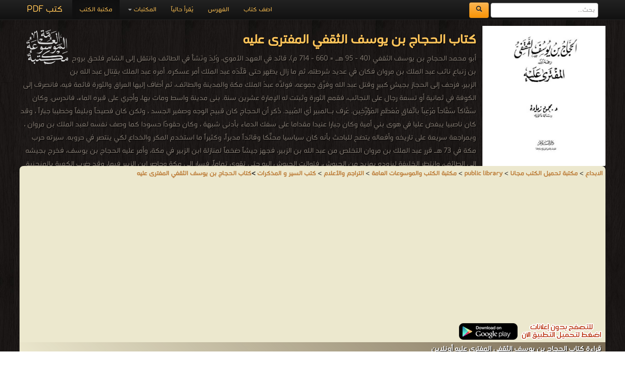

--- FILE ---
content_type: text/html; charset=UTF-8
request_url: https://download-library-pdf-ebooks.com/39940-free-book
body_size: 26195
content:
<!DOCTYPE html><html>	<head>		<!-- Title here -->		<title>📖 حصريا قراءة كتاب الحجاج بن يوسف الثقفي المفترى عليه أونلاين PDF 2026</title>		<meta  http-equiv="Content-Type" content="text/html; charset=utf-8"/>		<!-- Description, Keywords and Author -->		<meta content="ar-eg" http-equiv="Content-Language" />		<meta name="author" content="Alprogrammer" />		<meta name="robots" content="index, follow" />		<meta name="robots" content="all" />		<meta name="revisit-after" content="1 hours" />		<meta name="rating" content="General" />		<meta name="distribution" content="Global" />		<meta name="MSSmartTagsPreventParsing" content="true" />		<meta name="Expires" content="0" />		<meta name="owner" content="Alprogrammer" />		<meta name="classification" content="All" />		<meta name="googlebot" content="archive" />		<meta name="resource-type" content="document" />		<meta http-equiv="Cache-Control" content="Public" />		<meta http-equiv="Pragma" content="No-Cache" />		<meta name="keywords" content="📗,حصريا,تحميل,كتاب,الحجاج,بن,يوسف,الثقفي,المفترى,عليه,مجاناً,PDF,اونلاين,2026,أبو,محمد,(40,95,هـ,=,660,714,م),قائد,العهد,الأموي,وُلِدَ,ونَشأَ,الطائف,وانتقل,إلى,الشام,فلحق,بروح,زنباع,نائب,عبد,الملك,مروان,فكان,عديد,شرطته,ثم,ما,زال,يظهر,حتى,قَلَّدَه,أمر,عسكره,أمره,بقِتالِ,الله,الزبير,فزحف,الحجاز,بجيشٍ,كبيرٍ,وقتل,وفرَّق,جموعه,فولاَّه,عبدُ,مكة,والمدينة,والطائف,أضاف,إليها,العراق,والثورة,قائمة,فيه,فانصرف,الكوفة,ثمانية,أو,تسعة,رجال,النجائب,فقمع,الثورة,وثبتت,له,الإمارة,عشرين,سنة,بنى,مدينة,واسط,ومات,بها,وأجري,قبره,الماء,فاندرس,وكان,سَفَّاكاً,سَفَّاحاً,مُرْعِباً,باتِّفاقِ,مُعْظَمِ,المُؤَرِّخِين,عُرف,بـالمبير,أي,المُبيد,r,n,nذُكر,أن,كان,قبيح,الوجه,وصغير,الجسد,ولكن,فصيحاً,وبليغاً,وخطيبا,جباراً,وقد,ناصبيا,يبغض,عليا,هوى,بني,أمية,جبارا,عنيدا,مقداما,سفك,الدماء,بأدنى,شبهة,حقودًا,حسودا,كما,وصف,نفسه,لعبد,وبمراجعة,سريعة,تاريخه,وأفعاله,يتضح,للباحث,بأنه,سياسيا,محنّكاً,وقائداً,مدبراً,وكثيراً,استخدم,المكر,والخداع,لكي,ينتصر,حروبه,nسيرته,nحرب,nفي,73,قرر,التخلص,من,فجهز,جيشاً,ضخماً,لمنازلة,ابن,وأمر,فخرج,بجيشه,وانتظر,الخليفة,ليزوده,بمزيد,الجيوش,فتوالت,إليه,تقوى,تماماً,فسار,وحاصر,فيها,ضرب,الكعبة,بالمنجنيق,هدمها,ذكر,الإمام,الذهبي,ذلك,السير,4,343:أهلكه,رمضان,خمس,وتسعين,كهلا,ظلوماً,خبيثا,سافكا,للدماء,ذا,شجاعة,وإقدام,ومكر,ودهاء,وفصاحة,وبلاغة,وتعظيم,للقرآن,قد,سقت,سوء,سيرته,تاريخي,الكبير,وحصاره,لابن,بالكعبة,ورميه,إياها,وإذلاله,لأهل,الحرمين,ولايته,والمشرق,كله,وحروب,الأشعث,وتأخيره,للصلوات,استأصله,فنسبُّه,ولا,نحبه,بل,نبغضه,فإن,أوثق,عرى,الإيمان,وله,حسنات,مغمورة,بحر,ذنوبه,وأمره,توحيد,الجملة,ونظراء,ظلمة,الجبابرة,والأمراء,انتهى,nوقد,ذكرت,تلك,الواقعة,أيضا,البداية,والنهاية,الجزء,الثامن,دخلت,ثلاث,وسبعين,:,nقال,الواقدي:,حدثني,مصعب,عن,نافع,مولى,أسد,عالما,بفتنة,nقال:,حصر,ليلة,هلال,الحجة,ثنتين,لسبع,عشر,خلت,جمادى,الأول,خمسة,أشهر,وسبع,عشرة,ذكرنا,فيما,تقدم,حج,بالناس,هذه,السنة,الخارجة,الحج,عمر,كتب,يأتم,بابن,المناسك,ثبت,الصحيحين,nفلما,استهلت,وأهل,محاصرون,أهل,نصب,المنجنيق,ليحصر,أهلها,يخرجوا,الأمان,والطاعة,nوكان,مع,الحبشة,فجعلوا,يرمون,فقتلوا,خلقا,كثيرا,معه,مجانيق,فألح,عليها,بالرمي,كل,مكان,وحبس,عنهم,الميرة,والماء,فكانوا,يشربون,ماء,زمزم,وجعلت,الحجارة,تقع,والحجاج,يصيح,بأصحابه:,يا,الطاعة,nأعلن,لمن,سلم,أصحاب,وأمنه,هو,غير,لم,يقبل,أمان,وقاتل,رغم,تفرق,أصحابه,عنه,الذين,طمعوا,فقتل,اثنتان,وسبعون,وولايته,تنوف,ثماني,سنين,وللحجاج,وثلاثون,nولاية,nقتل,وصلبه,وأرسل,أمه,&quot;أسماء,بنت,أبي,بكر&quot;,تأتيه,فأبت,فأرسل,لتأتين,لأبعثن,يسحبك,بقرونك,فأرسلت,إليه:,والله,لا,آتيك,تبعث,إلي,يسحبني,بقروني,فلما,رأى,أتى,فقال:,كيف,رأيتني,صنعت,بعبد,الله؟,قالت:,رأيتك,أفسدت,دنياه,وأفسد,عليك,آخرتك,بلغني,أنك,كنت,تعيره,ذات,النطاقين,فقد,لي,نطاق,أغطي,به,طعام,رسول,صلى,وسلم,النمل,ونطاق,بد,للنساء,منه,ولم,يراجعها,وقيل,دخل,إن,ابنك,ألحد,هذا,البيت,وإن,أذاقه,عذاب,أليم,كذبت,برا,بوالديه,صواما,قواما,أخبرنا,أنه,سيخرج,ثقيف,كذابان,الآخر,منهما,شر,وهو,مبير,إسناده,قوي,وهذا,درس,الصدع,بقول,الحق,أمام,يقدر,إلا,أوتي,قوة,وشجاعة,دين,وتوكل,nبعد,انتصر,حربه,أقره,ولاية,وإياهم,المدينة,خلاف,كبير,وفي,75,قدم,وخطب,منبر,النبي,فعزل,لكثرة,الشكايات,وأقره,nاسم,منقوش,العملة,باللغة,العربية,عام,695,م,nدامت,عاماً,وفيها,مات,وكانت,عراقين,عراق,العرب,وعراق,العجم,فنزل,بالكوفة,أرسل,الناس,بالاجتماع,المسجد,ملثماً,بعمامة,حمراء,واعتلى,المنبر,فجلس,وأصبعه,فمه,ناظراً,المجتمعين,ضجوا,سكوته,خلع,عمامته,فجأة,وقال,خطبته,المشهورة,التي,بدأها,بقول:,nأنا,جلا,وطلاع,الثنايا		متى,أضع,العمامة,تعرفوني,nومنها:,الثقفي	,nأما,فإني,لأحمل,الشر,بثقله,وأحذوه,بنعله,وأجزيه,بمثله,إني,لأرى,رؤوساً,أينعت,وحان,قطافها,وإني,لصاحبها,لكأني,أنظر,بين,العمائم,واللحى,قال:,أمير,المؤمنين,نثل,كنانة,يديه,فعجم,عيدانها,عوداً,فوجدني,أمرّها,وأشدها,مكسراً,فوجهني,إليكم,ورماكم,بي,النفاق,والشقاق,ومساوئ,الأخلاق,إنكم,طالما,أوضعتم,الفتنة,واضطجعتم,مناخ,الضلال,وسننتم,سنن,الغي,وأيم,لألحونكم,لحو,العود,ولأقرعنكم,قرع,المروة,ولأعصبنكم,عصب,السلمة,ولأضربنكم,غرائب,الإبل,أحلق,فريت,أعد,وفيت,إياي,وهذه,الزرافات,وما,يقول,يكون,أنتم,وذاك؟,nيا,العراق!,إنما,قرية,كانت,آمنة,مطمئنة,يأتيها,رزقها,رغداً,فكفرتم,بأنعم,فأتاها,وعيد,القرى,ربها,فاستوسقوا,واعتدلوا,تميلوا,واسمعوا,وأطيعوا,وشايعوا,وبايعوا,واعلموا,ليس,مني,الإكثار,والإبذار,والإهذار,النفار,والفرار,انتضاء,السيف,يغمد,الشتاء,والصيف,يذل,لأمير,صعبكم,ويقيم,أودكم,وصغركم,وجدت,الصدق,البر,ووجدت,الجنة,الكذب,الفجور,النار[؟],أمرني,بإعطائكم,أعطياتكم,وإشخاصكم,لمجاهدة,عدوكم,وعدو,أمرت,لكم,بذلك,وأجلتكم,ثلاثة,أيام,وأعطيت,عهداً,يؤاخذني,ويستوفيه,لئن,تخلف,منكم,بعد,قبض,عطائه,أحد,لأضربن,عنقه,ولينهبن,ماله,التفت,الشام[؟],الشام[؟]!,البطانة,والعشيرة,لريحكم,أطيب,ريح,المسك,الأذفر,وإنما,قال,الله:,&quot;ضرب,مثلاً,كلمة,طيبة,كشجرة,أصلها,ثابت,وفرعها,السماء&quot;,والتفت,أنتن,الأبخر,&quot;ومثل,خبيثة,اجتثت,فوق,الأرض[؟],مالها,قرار&quot;,اقرأ,غلام:,فقال,القارئ:,بسم,الرحمن,الرحيم,بالعراق,والمسلمين,سلام,عليكم,أحمد,فسكتوا,المنبر:,&quot;أسكت,غلام&quot;,فسكت,فقال:&quot;,الشقاق,ويا,يسلم,فلا,تردون,السلام؟,أدب,أبيه؟,بقيت,لأؤدبنكم,أدباً,سوى,أبيه,ولتستقيمن,لأجعلن,لكل,امرئ,جسده,شغلاً,بلغ,موضع,السلام,صاحوا,وعلى,ورحمة,وبركاته,فأنهاه,ودخل,قصر,&quot;,n—الحجاج,nوبين,سياسته,الشديدة,وبين,شخصيته,ألقى,الرعب,قلوب,ومن,حكم,الجزيرة,فكانت,اليمن,والبحرين,والحجاز,وكذلك,خراسان[؟],المشرق,تتبعه,فقاتل,الخوارج,والثائرين,الدولة,الأموية,معارك,كثيرة,الغلبة,عليهم,الحروب,وبنى,فجعلها,عاصمته,nحروب,76,وجه,قادته,منهم,زائدة,قدامة,لقتال,شبيب,الشيباني,البكري,الوائلي,لشبيب,فهزمهم,جميعاً,خرج,&quot;شبيب&quot;,الموصل,يريد,مهاجمة,ومعه,&quot;غزالة&quot;,وخرج,&quot;الحجّاج&quot;,البصرة,أيضاً,وأسرع,لملاقاته,قبل,وصوله,الحجّاج,أسرع,فدخل,وتحصّن,خوفاً,ملاقاة,و&quot;غزالة&quot;,عيّره,الشعراء,ومنهم,عمران,حِطّان,ملاحقاً,يعيّره,بهروبه,اللقاء,واختبائه,دار,الإمارة:,nأسدٌ,عليّ,نعامة		ربداء,تجفل,صفير,الصافرِ,nهلاّ,برزت,الوغى		بل,قلبك,جناحي,طائر,nصدعت,غزالة,قلبه,بفوارس		تركت,مدابره,كأمس,الدابر,nودخل,&quot;جهيزة&quot;,وزوجته,عند,الصباح,نذرت,تدخل,مسجد,فتصلّي,ركعتين,تقرأ,الأولى,سورة,«البقرة»,الثانية,«آل,عمران»,وهما,أطول,سورتين,سور,القرآن,الكريم,جاؤوا,الجامع,سبعين,رجلاً,فصلّت,وخرجت,نذرها,وهي,محاطة,بمظاهر,التقدير,والاحترام,والذين,حروب,الحرورية,أقلقتهم,كثيراً,قالوا,السنة:,nوفت,&quot;الغزالة&quot;,نذرها		يا,ربّ,تغفر,لها,nوظلّ,رأس,قوّة,«الحرورية»,يحاربون,هزموا,مدّة,سنتين,للمرّة,ألف,مقاتل,مئتين,نساء,تقلّدن,السيوف,وحملن,الرماح,ووصلوا,بعدما,قتلوا,حرّاسه,ونصّب,فخطبت,فيمن,حضر,&quot;أيمن,خريم,فاتك,الأسدي&quot;,ذلك:,nأقامت,سوق,الضراب		لأهل,العراقين,شهراً,قميطا,(كاملاً),nسمت,للعراقين,جيشها		فلاقى,العراقان,منها,بطيطا,(عجباً),nكما,&quot;عتبان,وصيلة,الخارجي&quot;,يخاطب,مفاخراً,برجال,معدّداً,مناقبهم,وبطولاتهم,قصيدة,وذكر,خصّها,بهذا,قصيدته,تلك:,n&quot;غزالة&quot;,النّذر,منا,حميدةٌ		لها,سهام,المسلمين,نصيبُ,nفأرسل,جيوشاً,عديدةً,لمحاربة,قوّات,وغزالة,استطاعت,القوّات,وبعد,عنيفة,تنتصر,قتلت,معركة,قرب,وحمل,رأسها,الفرسان,ليأخذه,شاهده,وعرفه,فرسانه,فقتله,وعاد,بالرأس,الذي,بغسله,وتكفينه,ودفنه,قبرها:,n	هي,أقرب,رحماً,	,قطري,الفجاءة,بينه,جيشٍ,جيوش,الأمويين,بقيادة,«سفيان,الأبرد,الكلبي»,باشر,قتل,سَوْرَة,أبجر,الدارمي,أبان,دارم,78هـ,أُخِذَ,رأسه,فجيء,قتله,بطبرستان,تسع,عَثَرَ,فرسه,فاندقت,فخذه,فمات,فأُخِذَ,nثورة,80,ولى,سجستان,وجهز,عظيماً,للجهاد,استقر,ابتداء,حرب,طويلة,بينهما,81,قام,وقاتلوا,يوم,عيد,الأضحى,وانهزم,فقيل,أربع,وثمانون,وقعة,مائة,والباقية,82,استعرت,الحرب,وابن,وبلغ,جيش,مبلغاً,كبيراً,القوة,والكثرة,جاءت,83,دير,الجماجم,أكثر,الوقائع,هولاً,تاريخ,النصر,الثوار,وقُتل,خلق,كثير,وغنم,شيئاً,nوكانت,الفصل,والكندي,ظفر,بكل,قتيل,وأسير,الالتجاء,رتبيل,هدد,رُتبيل,بغزو,بلاده,يسلِّمه,ووافق,شريطة,ألاّ,تغزى,وأن,يؤدي,السنين,العشر,مئة,درهم,أدرك,سيُسلّم,عمارة,تميم,اللخمي,فتحيّن,غفلة,الحرس,وألقى,بنفسه,القصر,واحتز,جند,وأرسلوه,85,وانتهت,بموته,ثورة,أقسى,الأزمات,واجهتها,الوليد,nثم,86,وتولى,ابنه,بعده,فأقر,أبوه,وقربه,فاعتمد,كره,أخيه,وولي,عهده,سليمان,عمه,العزيز,إذا,تولى,الحكم,فرد,مستخفاً,مما,زاد,ولمظالمه,وإذ,ذاك,قتيبة,مسلم,يواصل,فتوحه,ففتح,بلاداً,تركستان,الشرقية,وتركستان,الغربية,واشتبكت,جيوشه,الصين,سيره,البلاد,نفس,الوقت,أخ,بفتح,بلاد,السند,(باكستان,اليوم),nمن,مواقف,nعن,بكر,خيثمة,أيوب,مرة,بجانب,سعيد,المسيب,منصب,وسلطة,فجعل,يرفع,ويقع,قبله,السجود,أخذ,بطرف,ردائه,–وكان,الصلاة,_,فما,ينازعه,بردائه,قضى,ذكره,أقبل,له:,«يا,سارق,خائن,تصلي,الصلاة؟,فوالله,لقد,هممت,أضرب,النعل,وجهك»,فلم,يرد,مضى,فعاد,جاء,نائباً,كر,راجعاً,مجلس,فقصده,فخشي,فجاء,جلس,«أنت,صاحب,الكلمات؟»,فضرب,صدره,بيده,وقال:,«نعم»,«فجزاك,معلم,ومؤدب,خيراً,صليت,بعدك,صلاة,وأنا,أذكر,قولك»,ومضى,nوفاة,nمرض,مرضًا,غريبًا,يحكى,المؤرخون,الثقاة,كابن,خلكان,الثقفي	حيث,مرضه,بالأكلة,وقعت,بطنه,ودعا,بالطبيب,لينظر,فأخذ,لحمًا,وعلقه,خيط,وسرحه,حلقة,وتركه,ساعة,أخرجه,علق,دود,وسلّط,الزمهرير,الكوانين,تجعل,حوله,مملوءة,نارًا,وتدنى,تحرق,يحس,بها	,nوقال,الأصمعي:,لما,حضرت,الوفاة,أنشد,يقول:,nيَا,رَبِّ,قَدْ,حَلَفَ,الأَعْدَاءُ,وَاجْتَهَدُوا		بِأَنَّنِي,رَجُلٌ,مِنْ,سَاكِنِي,النَّارِ,nأَيَحْلِفُونَ,عَلَى,عَمْيَاءَ؟,وَيْحَهُمُ		ما,عِلْمُهُمْ,بكريم,العَفْوِ,غَفَّارِ؟,nمات,شوال,ولمّا,يعلم,أشرفت,جارية,بكت,وقالت,«ألا,مطعم,الطعام,ومُيتم,الأيتام,ومُرمل,النساء,ومفلق,الهام,وسيد,مات»,أوصى,يزيد,يُدفن,سرا,يخفي,كي,يتعرض,للنبش,nترك,وصيته,يوسف:,يشهد,إله,وحده,شريك,محمداً,عبده,ورسوله,وأنه,يعرف,طاعة,يحيا,وعليها,يموت,يبعث,الخ,nويروى,قيل,وفاته:,ألا,تتوب؟,مسيئاً,فليست,التوبة,محسناً,الفزع,ورد,دعا,اللهم,اغفر,يزعمون,تفعل,nدُفن,قبر,معروف,المحلة,فتفجع,وجاء,الأمصار,يعزونه,موته,جلدة,عينيه,أما,أنا,فأقول,وجهي,nآراء,قيلت,فيه:,الثقفي	أهلكه,والأمراء	,الجصاص,الثقفي	ولم,يكن,آل,أظلم,أكفر,أفجر,عبدالملك,عماله,أول,قطع,ألسنة,الأمر,بالمعروف	,الثقفي	وقد,وشيعته,روي,ألفاظ,بشعة,شنيعة,ظاهرها,الكفر,قدمنا	,الثقفي	كان,شهامة,عظيمة,سيفه,رهق,(الهلاك,والظلم),يغضب,غضب,الملوكِ,أيضاً:,عنيداً,مقداماً,تاب,وأقلع,عنها,وإلا,فهو,باق,عهدتها,يخشى,أنها,رويت,بنوع,زيادة,يكثر,تلاوة,ويتجنب,المحارم,يُشتهر,شيء,التلطخ,بالفروج,متسرعاً,نكفر,نمدحه,نسبه,ونبغضه,بسبب,تعديه,بعض,حدود,وأحكامه,تحدث,عينهم,وكانوا,ذوي,سمعة,مثل,عروة,المغيرة,شعبة,حيث,ولي,إمرة,nملاحظة,سأل,عدد,حروف,nوصف,nكان,بليغاً,محباً,للشعر,الاستشهاد,مُعظماً,وآياته,كريماً,شجاعاً,مقحمات,عظام,وأخبار,مهولة,الثقفي	إن,تدفعوا,بأيديكم,بالاستكانة,والتضرع,فإنه,تعالى,((وَلَقَدْ,أَخَذْنَاهُم,بِالْعَذَابِ,فَمَا,اسْتَكَانُوا,لِرَبِّهِمْ,وَمَا,يَتَضَرَّعُونَ)),المؤمنون,آية,n—,الحسن,البصري,nالحجاج,والشام,nالعلاقة,هي,العلاقات,تعقيداً,وطرافة,أكثرها,ترويعاً,التاريخ,الإسلامي,فالحجاج,وُلي,كارهاً,لأهلها,وهُم,كارهون,واستمرت,العلاقة,بالإجبار,دائم,السب,خطبه,فكثيرة,يذكر,بشكل,سيئ,والتي,يرى,العراقيون,إساءة,اليوم,nفدائماً,يذكرهم:,n&quot;يا,والنفاق,آخر,يمعن,صفاتهم:,n&quot;فإنكم,اضجعتم,مراقد,الضلالة,وغير,الخطب,الكثيرة,فيهم,كراهة,لهم,nومن,أراد,الحج[؟],استخلف,ولده,بهم,بغير,وصية,الرسول,الأنصار,محسنهم,ويتجاوز,مسيئهم,أوصاه,يتجاوز,لهم:,أعلم,أنكم,تقولون,مقالة,يمنعكم,إظهارها,خوفكم,أحسن,لك,الصحابة,وأرد,عليكم:,الخلافة,nوأنهم,شمتوا,فُجع,بولده,وأخيه,فخطب,متوعداً,إياهم,مرض,فشاع,محتفلين,ليخطب,خطبة,فيها:,&quot;وهل,أرجو,الخير,الموت&quot;,محبة,للحجاج,وأكثرهم,نصرة,وبكاء,مماته,أنهم,كانوا,يقفون,فيقولون,رحم,أبا,الإشادة,بخصالهم,والرفع,مكانتهم,الاستنصار,ومعظم,جيشه,رفيقاً,nميراث,nبنى,وسير,الفتوح,لفتح,خطط,وحفظ,أركانها,قامعاً,الفتن,nغير,خلف,ميراثاً,الظلم,وسفك,يسبق,مثيل,كرهاً,وحقداً,لأفعاله,ومنها,وقتله,إياه,فعله,nوحقد,لعظيم,والشيعة,لعدم,احترامه,بقي,ميراث,حياً,الآن,يزال,وتطاحن,المختلفين,تزال,الأخبار,المختلقة,تخالط,يُلعن,ويُسب,ويراه,الباحثون,السياسي,نموذجاً,للطاغية,الظالم,سفاك,المذكرات,هى,كتبها,أصحابها,أشخاص,آخرون,تجارب,شخصيات,رسمت,وأسست,قواعد,هامة,حياتنا,تستوجب,القراءة,والتفكّر" />		<meta name="description" content="📗 حصريا تحميل كتاب الحجاج بن يوسف الثقفي المفترى عليه مجاناً PDF اونلاين 2026 أبو محمد (40 95 هـ = 660 714 م)  قائد العهد الأموي وُلِدَ ونَشأَ الطائف وانتقل إلى الشام فلحق بروح زنباع نائب عبد الملك مروان فكان عديد شرطته ثم ما زال يظهر حتى قَلَّدَه أمر عسكره أمره بقِتالِ الله الزبير فزحف الحجاز بجيشٍ كبيرٍ وقتل وفرَّق جموعه فولاَّه عبدُ مكة والمدينة والطائف أضاف إليها العراق والثورة قائمة فيه فانصرف الكوفة ثمانية أو تسعة رجال النجائب فقمع الثورة وثبتت له الإمارة عشرين سنة بنى مدينة واسط ومات بها وأجري قبره الماء فاندرس وكان سَفَّاكاً سَفَّاحاً مُرْعِباً باتِّفاقِ مُعْظَمِ المُؤَرِّخِين عُرف بـالمبير أي المُبيد r n nذُكر أن كان قبيح الوجه وصغير الجسد ولكن فصيحاً وبليغاً وخطيبا جباراً وقد ناصبيا يبغض عليا هوى بني أمية جبارا عنيدا مقداما سفك الدماء بأدنى شبهة حقودًا حسودا كما وصف نفسه لعبد وبمراجعة سريعة تاريخه وأفعاله يتضح للباحث بأنه سياسيا محنّكاً وقائداً مدبراً وكثيراً استخدم المكر والخداع لكي ينتصر حروبه nسيرته nحرب nفي 73 قرر التخلص من فجهز جيشاً ضخماً لمنازلة ابن وأمر فخرج بجيشه وانتظر الخليفة ليزوده بمزيد الجيوش فتوالت إليه تقوى تماماً فسار وحاصر فيها ضرب الكعبة بالمنجنيق هدمها ذكر الإمام الذهبي ذلك السير 4 343:أهلكه رمضان خمس وتسعين كهلا ظلوماً خبيثا سافكا للدماء ذا شجاعة وإقدام ومكر ودهاء وفصاحة وبلاغة وتعظيم للقرآن قد سقت سوء سيرته تاريخي الكبير وحصاره لابن بالكعبة ورميه إياها وإذلاله لأهل الحرمين ولايته والمشرق كله وحروب الأشعث وتأخيره للصلوات استأصله فنسبُّه ولا نحبه بل نبغضه فإن أوثق عرى الإيمان وله حسنات مغمورة بحر ذنوبه وأمره توحيد الجملة ونظراء ظلمة الجبابرة والأمراء انتهى nوقد ذكرت تلك الواقعة أيضا البداية والنهاية الجزء الثامن دخلت ثلاث وسبعين : nقال الواقدي: حدثني مصعب عن نافع مولى أسد عالما بفتنة nقال: حصر ليلة هلال الحجة ثنتين لسبع عشر خلت جمادى الأول خمسة أشهر وسبع عشرة ذكرنا فيما تقدم حج بالناس هذه السنة الخارجة الحج عمر كتب يأتم بابن المناسك ثبت الصحيحين nفلما استهلت وأهل محاصرون أهل نصب المنجنيق ليحصر أهلها يخرجوا الأمان والطاعة nوكان مع الحبشة فجعلوا يرمون فقتلوا خلقا كثيرا معه مجانيق فألح عليها بالرمي كل مكان وحبس عنهم الميرة والماء فكانوا يشربون ماء زمزم وجعلت الحجارة تقع والحجاج يصيح بأصحابه: يا الطاعة nأعلن لمن سلم أصحاب وأمنه هو غير لم يقبل أمان وقاتل رغم تفرق أصحابه عنه الذين طمعوا فقتل اثنتان وسبعون وولايته تنوف ثماني سنين وللحجاج وثلاثون nولاية nقتل وصلبه وأرسل أمه &quot;أسماء بنت أبي بكر&quot; تأتيه فأبت فأرسل لتأتين لأبعثن يسحبك بقرونك فأرسلت إليه: والله لا آتيك تبعث إلي يسحبني بقروني فلما رأى أتى فقال: كيف رأيتني صنعت بعبد الله؟ قالت: رأيتك أفسدت دنياه وأفسد عليك آخرتك بلغني أنك كنت تعيره ذات النطاقين فقد لي نطاق أغطي به طعام رسول صلى وسلم النمل ونطاق بد للنساء منه ولم يراجعها وقيل دخل إن ابنك ألحد هذا البيت وإن أذاقه عذاب أليم كذبت برا بوالديه صواما قواما أخبرنا أنه سيخرج ثقيف كذابان الآخر منهما شر وهو مبير إسناده قوي وهذا درس الصدع بقول الحق أمام يقدر إلا أوتي قوة وشجاعة دين وتوكل nبعد انتصر حربه أقره ولاية وإياهم المدينة خلاف كبير وفي 75 قدم وخطب منبر النبي فعزل لكثرة الشكايات وأقره nاسم منقوش العملة باللغة العربية عام 695 م nدامت عاماً وفيها مات وكانت عراقين عراق العرب وعراق العجم فنزل بالكوفة أرسل الناس بالاجتماع المسجد ملثماً بعمامة حمراء واعتلى المنبر فجلس وأصبعه فمه ناظراً المجتمعين ضجوا سكوته خلع عمامته فجأة وقال خطبته المشهورة التي بدأها بقول: nأنا جلا وطلاع الثنايا		متى أضع العمامة تعرفوني nومنها: الثقفي	 nأما فإني لأحمل الشر بثقله وأحذوه بنعله وأجزيه بمثله إني لأرى رؤوساً أينعت وحان قطافها وإني لصاحبها لكأني أنظر بين العمائم واللحى قال: أمير المؤمنين نثل كنانة يديه فعجم عيدانها عوداً فوجدني أمرّها وأشدها مكسراً فوجهني إليكم ورماكم بي النفاق والشقاق ومساوئ الأخلاق إنكم طالما أوضعتم الفتنة واضطجعتم مناخ الضلال وسننتم سنن الغي وأيم لألحونكم لحو العود ولأقرعنكم قرع المروة ولأعصبنكم عصب السلمة ولأضربنكم غرائب الإبل أحلق فريت أعد وفيت إياي وهذه الزرافات وما يقول يكون أنتم وذاك؟ nيا العراق! إنما قرية كانت آمنة مطمئنة يأتيها رزقها رغداً فكفرتم بأنعم فأتاها وعيد القرى ربها فاستوسقوا واعتدلوا تميلوا واسمعوا وأطيعوا وشايعوا وبايعوا واعلموا ليس مني الإكثار والإبذار والإهذار النفار والفرار انتضاء السيف يغمد الشتاء والصيف يذل لأمير صعبكم ويقيم أودكم وصغركم وجدت الصدق البر ووجدت الجنة الكذب الفجور النار[؟] أمرني بإعطائكم أعطياتكم وإشخاصكم لمجاهدة عدوكم وعدو أمرت لكم بذلك وأجلتكم ثلاثة أيام وأعطيت عهداً يؤاخذني ويستوفيه لئن تخلف منكم بعد قبض عطائه أحد لأضربن عنقه ولينهبن ماله التفت الشام[؟] الشام[؟]! البطانة والعشيرة لريحكم أطيب ريح المسك الأذفر وإنما قال الله: &quot;ضرب مثلاً كلمة طيبة كشجرة أصلها ثابت وفرعها السماء&quot; والتفت أنتن الأبخر &quot;ومثل خبيثة اجتثت فوق الأرض[؟] مالها قرار&quot; اقرأ غلام: فقال القارئ: بسم الرحمن الرحيم بالعراق والمسلمين سلام عليكم أحمد فسكتوا المنبر: &quot;أسكت غلام&quot; فسكت فقال:&quot; الشقاق ويا يسلم فلا تردون السلام؟ أدب أبيه؟ بقيت لأؤدبنكم أدباً سوى أبيه ولتستقيمن لأجعلن لكل امرئ جسده شغلاً بلغ موضع السلام صاحوا وعلى ورحمة وبركاته فأنهاه ودخل قصر &quot; n—الحجاج nوبين سياسته الشديدة وبين شخصيته ألقى الرعب قلوب ومن حكم الجزيرة فكانت اليمن والبحرين والحجاز وكذلك خراسان[؟] المشرق تتبعه فقاتل الخوارج والثائرين الدولة الأموية معارك كثيرة الغلبة عليهم الحروب وبنى فجعلها عاصمته nحروب 76 وجه قادته منهم زائدة قدامة لقتال شبيب الشيباني البكري الوائلي لشبيب فهزمهم جميعاً خرج &quot;شبيب&quot; الموصل يريد مهاجمة ومعه &quot;غزالة&quot; وخرج &quot;الحجّاج&quot; البصرة أيضاً وأسرع لملاقاته قبل وصوله الحجّاج أسرع فدخل وتحصّن خوفاً ملاقاة و&quot;غزالة&quot; عيّره الشعراء ومنهم عمران حِطّان ملاحقاً يعيّره بهروبه اللقاء واختبائه دار الإمارة: nأسدٌ عليّ نعامة		ربداء تجفل صفير الصافرِ nهلاّ برزت الوغى		بل قلبك جناحي طائر nصدعت غزالة قلبه بفوارس		تركت مدابره كأمس الدابر nودخل &quot;جهيزة&quot; وزوجته عند الصباح نذرت تدخل مسجد فتصلّي ركعتين تقرأ الأولى سورة «البقرة» الثانية «آل عمران» وهما أطول سورتين سور القرآن الكريم جاؤوا الجامع سبعين رجلاً فصلّت وخرجت نذرها وهي محاطة بمظاهر التقدير والاحترام والذين حروب الحرورية أقلقتهم كثيراً قالوا السنة: nوفت &quot;الغزالة&quot; نذرها		يا ربّ تغفر لها nوظلّ رأس قوّة «الحرورية» يحاربون هزموا مدّة سنتين للمرّة ألف مقاتل مئتين نساء تقلّدن السيوف وحملن الرماح ووصلوا بعدما قتلوا حرّاسه ونصّب فخطبت فيمن حضر &quot;أيمن خريم فاتك الأسدي&quot; ذلك: nأقامت سوق الضراب		لأهل العراقين شهراً قميطا (كاملاً) nسمت للعراقين جيشها		فلاقى العراقان منها بطيطا (عجباً) nكما &quot;عتبان وصيلة الخارجي&quot; يخاطب مفاخراً برجال معدّداً مناقبهم وبطولاتهم قصيدة وذكر خصّها بهذا قصيدته تلك: n&quot;غزالة&quot; النّذر منا حميدةٌ		لها سهام المسلمين نصيبُ nفأرسل جيوشاً عديدةً لمحاربة قوّات وغزالة استطاعت القوّات وبعد عنيفة تنتصر قتلت معركة قرب وحمل رأسها الفرسان ليأخذه شاهده وعرفه فرسانه فقتله وعاد بالرأس الذي بغسله وتكفينه ودفنه قبرها: n	هي أقرب رحماً 	 قطري الفجاءة بينه جيشٍ جيوش الأمويين بقيادة «سفيان الأبرد الكلبي» باشر قتل سَوْرَة أبجر الدارمي أبان دارم 78هـ أُخِذَ رأسه فجيء قتله بطبرستان تسع عَثَرَ فرسه فاندقت فخذه فمات فأُخِذَ nثورة 80 ولى سجستان وجهز عظيماً للجهاد استقر ابتداء حرب طويلة بينهما 81 قام وقاتلوا يوم عيد الأضحى وانهزم فقيل أربع وثمانون وقعة مائة والباقية 82 استعرت الحرب وابن وبلغ جيش مبلغاً كبيراً القوة والكثرة جاءت 83 دير الجماجم أكثر الوقائع هولاً تاريخ النصر الثوار وقُتل خلق كثير وغنم شيئاً nوكانت الفصل والكندي ظفر بكل قتيل وأسير الالتجاء رتبيل هدد رُتبيل بغزو بلاده يسلِّمه ووافق شريطة ألاّ تغزى وأن يؤدي السنين العشر مئة درهم أدرك سيُسلّم عمارة تميم اللخمي فتحيّن غفلة الحرس وألقى بنفسه القصر واحتز جند وأرسلوه 85 وانتهت بموته ثورة أقسى الأزمات واجهتها الوليد nثم 86 وتولى ابنه بعده فأقر أبوه وقربه فاعتمد كره أخيه وولي عهده سليمان عمه العزيز إذا تولى الحكم فرد مستخفاً مما زاد ولمظالمه وإذ ذاك قتيبة مسلم يواصل فتوحه ففتح بلاداً تركستان الشرقية وتركستان الغربية واشتبكت جيوشه الصين سيره البلاد نفس الوقت أخ بفتح بلاد السند (باكستان اليوم) nمن مواقف nعن بكر خيثمة أيوب مرة بجانب سعيد المسيب منصب وسلطة فجعل يرفع ويقع قبله السجود أخذ بطرف ردائه –وكان الصلاة _ فما ينازعه بردائه قضى ذكره أقبل له: «يا سارق خائن تصلي الصلاة؟ فوالله لقد هممت أضرب النعل وجهك» فلم يرد مضى فعاد جاء نائباً كر راجعاً مجلس فقصده فخشي فجاء جلس «أنت صاحب الكلمات؟» فضرب صدره بيده وقال: «نعم» «فجزاك معلم ومؤدب خيراً صليت بعدك صلاة وأنا أذكر قولك» ومضى nوفاة nمرض مرضًا غريبًا يحكى المؤرخون الثقاة كابن خلكان الثقفي	حيث مرضه بالأكلة وقعت بطنه ودعا بالطبيب لينظر فأخذ لحمًا وعلقه خيط وسرحه حلقة وتركه ساعة أخرجه علق دود وسلّط الزمهرير الكوانين تجعل حوله مملوءة نارًا وتدنى تحرق يحس بها	 nوقال الأصمعي: لما حضرت الوفاة أنشد يقول: nيَا رَبِّ قَدْ حَلَفَ الأَعْدَاءُ وَاجْتَهَدُوا		بِأَنَّنِي رَجُلٌ مِنْ سَاكِنِي النَّارِ nأَيَحْلِفُونَ عَلَى عَمْيَاءَ؟ وَيْحَهُمُ		ما عِلْمُهُمْ بكريم العَفْوِ غَفَّارِ؟ nمات شوال ولمّا يعلم أشرفت جارية بكت وقالت «ألا مطعم الطعام ومُيتم الأيتام ومُرمل النساء ومفلق الهام وسيد مات» أوصى يزيد يُدفن سرا يخفي كي يتعرض للنبش nترك وصيته يوسف: يشهد إله وحده شريك محمداً عبده ورسوله وأنه يعرف طاعة يحيا وعليها يموت يبعث الخ nويروى قيل وفاته: ألا تتوب؟ مسيئاً فليست التوبة محسناً الفزع ورد دعا اللهم اغفر يزعمون تفعل nدُفن قبر معروف المحلة فتفجع وجاء الأمصار يعزونه موته جلدة عينيه أما أنا فأقول وجهي nآراء قيلت فيه: الثقفي	أهلكه والأمراء	 الجصاص الثقفي	ولم يكن آل أظلم أكفر أفجر عبدالملك عماله أول قطع ألسنة الأمر بالمعروف	 الثقفي	وقد وشيعته روي ألفاظ بشعة شنيعة ظاهرها الكفر قدمنا	 الثقفي	كان شهامة عظيمة سيفه رهق (الهلاك والظلم) يغضب غضب الملوكِ أيضاً: عنيداً مقداماً تاب وأقلع عنها وإلا فهو باق عهدتها يخشى أنها رويت بنوع زيادة يكثر تلاوة ويتجنب المحارم يُشتهر شيء التلطخ بالفروج متسرعاً نكفر نمدحه نسبه ونبغضه بسبب تعديه بعض حدود وأحكامه تحدث عينهم وكانوا ذوي سمعة مثل عروة المغيرة شعبة حيث ولي إمرة nملاحظة سأل عدد حروف nوصف nكان بليغاً محباً للشعر الاستشهاد مُعظماً وآياته كريماً شجاعاً مقحمات عظام وأخبار مهولة الثقفي	إن تدفعوا بأيديكم بالاستكانة والتضرع فإنه تعالى ((وَلَقَدْ أَخَذْنَاهُم بِالْعَذَابِ فَمَا اسْتَكَانُوا لِرَبِّهِمْ وَمَا يَتَضَرَّعُونَ)) المؤمنون آية n— الحسن البصري nالحجاج والشام nالعلاقة هي العلاقات تعقيداً وطرافة أكثرها ترويعاً التاريخ الإسلامي فالحجاج وُلي كارهاً لأهلها وهُم كارهون واستمرت العلاقة بالإجبار دائم السب خطبه فكثيرة يذكر بشكل سيئ والتي يرى العراقيون إساءة اليوم nفدائماً يذكرهم: n&quot;يا والنفاق آخر يمعن صفاتهم: n&quot;فإنكم اضجعتم مراقد الضلالة وغير الخطب الكثيرة فيهم كراهة لهم nومن أراد الحج[؟] استخلف ولده بهم بغير وصية الرسول الأنصار محسنهم ويتجاوز مسيئهم أوصاه يتجاوز لهم: أعلم أنكم تقولون مقالة يمنعكم إظهارها خوفكم أحسن لك الصحابة وأرد عليكم: الخلافة nوأنهم شمتوا فُجع بولده وأخيه فخطب متوعداً إياهم مرض فشاع محتفلين ليخطب خطبة فيها: &quot;وهل أرجو الخير الموت&quot; محبة للحجاج وأكثرهم نصرة وبكاء مماته أنهم كانوا يقفون فيقولون رحم أبا الإشادة بخصالهم والرفع مكانتهم الاستنصار ومعظم جيشه رفيقاً nميراث nبنى وسير الفتوح لفتح خطط وحفظ أركانها قامعاً الفتن nغير خلف ميراثاً الظلم وسفك يسبق مثيل كرهاً وحقداً لأفعاله ومنها وقتله إياه فعله nوحقد لعظيم والشيعة لعدم احترامه بقي ميراث حياً الآن يزال وتطاحن المختلفين تزال الأخبار المختلقة تخالط يُلعن ويُسب ويراه الباحثون السياسي نموذجاً للطاغية الظالم سفاك المذكرات هى كتبها أصحابها أشخاص آخرون تجارب شخصيات رسمت وأسست قواعد هامة حياتنا تستوجب القراءة والتفكّر books online" />		<meta property="og:title" content="📖 كتاب الحجاج بن يوسف الثقفي المفترى عليه 📖"/>		<meta property="og:type" content="book"/>		<meta property="og:url" content="https://download-library-pdf-ebooks.com//39940-free-book"/>		<meta property="og:image" content="https://books-library.net/files/books-library.net-09101507Gw0Q6.JPG"/>		<meta property="og:site_name" content="مكتبة تحميل الكتب مجانا"/>		<meta property="fb:admins" content="100000206466033,100011478527037"/>		<meta property="fb:app_id" content="1436922043211500"/>		<meta property="og:description" content="📗 حصريا تحميل كتاب الحجاج بن يوسف الثقفي المفترى عليه مجاناً PDF اونلاين 2026 أبو محمد (40 95 هـ = 660 714 م)  قائد العهد الأموي وُلِدَ ونَشأَ الطائف وانتقل إلى الشام فلحق بروح زنباع نائب عبد الملك مروان فكان عديد شرطته ثم ما زال يظهر حتى قَلَّدَه أمر عسكره أمره بقِتالِ الله الزبير فزحف الحجاز بجيشٍ كبيرٍ وقتل وفرَّق جموعه فولاَّه عبدُ مكة والمدينة والطائف أضاف إليها العراق والثورة قائمة فيه فانصرف الكوفة ثمانية أو تسعة رجال النجائب فقمع الثورة وثبتت له الإمارة عشرين سنة بنى مدينة واسط ومات بها وأجري قبره الماء فاندرس وكان سَفَّاكاً سَفَّاحاً مُرْعِباً باتِّفاقِ مُعْظَمِ المُؤَرِّخِين عُرف بـالمبير أي المُبيد r n nذُكر أن كان قبيح الوجه وصغير الجسد ولكن فصيحاً وبليغاً وخطيبا جباراً وقد ناصبيا يبغض عليا هوى بني أمية جبارا عنيدا مقداما سفك الدماء بأدنى شبهة حقودًا حسودا كما وصف نفسه لعبد وبمراجعة سريعة تاريخه وأفعاله يتضح للباحث بأنه سياسيا محنّكاً وقائداً مدبراً وكثيراً استخدم المكر والخداع لكي ينتصر حروبه nسيرته nحرب nفي 73 قرر التخلص من فجهز جيشاً ضخماً لمنازلة ابن وأمر فخرج بجيشه وانتظر الخليفة ليزوده بمزيد الجيوش فتوالت إليه تقوى تماماً فسار وحاصر فيها ضرب الكعبة بالمنجنيق هدمها ذكر الإمام الذهبي ذلك السير 4 343:أهلكه رمضان خمس وتسعين كهلا ظلوماً خبيثا سافكا للدماء ذا شجاعة وإقدام ومكر ودهاء وفصاحة وبلاغة وتعظيم للقرآن قد سقت سوء سيرته تاريخي الكبير وحصاره لابن بالكعبة ورميه إياها وإذلاله لأهل الحرمين ولايته والمشرق كله وحروب الأشعث وتأخيره للصلوات استأصله فنسبُّه ولا نحبه بل نبغضه فإن أوثق عرى الإيمان وله حسنات مغمورة بحر ذنوبه وأمره توحيد الجملة ونظراء ظلمة الجبابرة والأمراء انتهى nوقد ذكرت تلك الواقعة أيضا البداية والنهاية الجزء الثامن دخلت ثلاث وسبعين : nقال الواقدي: حدثني مصعب عن نافع مولى أسد عالما بفتنة nقال: حصر ليلة هلال الحجة ثنتين لسبع عشر خلت جمادى الأول خمسة أشهر وسبع عشرة ذكرنا فيما تقدم حج بالناس هذه السنة الخارجة الحج عمر كتب يأتم بابن المناسك ثبت الصحيحين nفلما استهلت وأهل محاصرون أهل نصب المنجنيق ليحصر أهلها يخرجوا الأمان والطاعة nوكان مع الحبشة فجعلوا يرمون فقتلوا خلقا كثيرا معه مجانيق فألح عليها بالرمي كل مكان وحبس عنهم الميرة والماء فكانوا يشربون ماء زمزم وجعلت الحجارة تقع والحجاج يصيح بأصحابه: يا الطاعة nأعلن لمن سلم أصحاب وأمنه هو غير لم يقبل أمان وقاتل رغم تفرق أصحابه عنه الذين طمعوا فقتل اثنتان وسبعون وولايته تنوف ثماني سنين وللحجاج وثلاثون nولاية nقتل وصلبه وأرسل أمه &quot;أسماء بنت أبي بكر&quot; تأتيه فأبت فأرسل لتأتين لأبعثن يسحبك بقرونك فأرسلت إليه: والله لا آتيك تبعث إلي يسحبني بقروني فلما رأى أتى فقال: كيف رأيتني صنعت بعبد الله؟ قالت: رأيتك أفسدت دنياه وأفسد عليك آخرتك بلغني أنك كنت تعيره ذات النطاقين فقد لي نطاق أغطي به طعام رسول صلى وسلم النمل ونطاق بد للنساء منه ولم يراجعها وقيل دخل إن ابنك ألحد هذا البيت وإن أذاقه عذاب أليم كذبت برا بوالديه صواما قواما أخبرنا أنه سيخرج ثقيف كذابان الآخر منهما شر وهو مبير إسناده قوي وهذا درس الصدع بقول الحق أمام يقدر إلا أوتي قوة وشجاعة دين وتوكل nبعد انتصر حربه أقره ولاية وإياهم المدينة خلاف كبير وفي 75 قدم وخطب منبر النبي فعزل لكثرة الشكايات وأقره nاسم منقوش العملة باللغة العربية عام 695 م nدامت عاماً وفيها مات وكانت عراقين عراق العرب وعراق العجم فنزل بالكوفة أرسل الناس بالاجتماع المسجد ملثماً بعمامة حمراء واعتلى المنبر فجلس وأصبعه فمه ناظراً المجتمعين ضجوا سكوته خلع عمامته فجأة وقال خطبته المشهورة التي بدأها بقول: nأنا جلا وطلاع الثنايا		متى أضع العمامة تعرفوني nومنها: الثقفي	 nأما فإني لأحمل الشر بثقله وأحذوه بنعله وأجزيه بمثله إني لأرى رؤوساً أينعت وحان قطافها وإني لصاحبها لكأني أنظر بين العمائم واللحى قال: أمير المؤمنين نثل كنانة يديه فعجم عيدانها عوداً فوجدني أمرّها وأشدها مكسراً فوجهني إليكم ورماكم بي النفاق والشقاق ومساوئ الأخلاق إنكم طالما أوضعتم الفتنة واضطجعتم مناخ الضلال وسننتم سنن الغي وأيم لألحونكم لحو العود ولأقرعنكم قرع المروة ولأعصبنكم عصب السلمة ولأضربنكم غرائب الإبل أحلق فريت أعد وفيت إياي وهذه الزرافات وما يقول يكون أنتم وذاك؟ nيا العراق! إنما قرية كانت آمنة مطمئنة يأتيها رزقها رغداً فكفرتم بأنعم فأتاها وعيد القرى ربها فاستوسقوا واعتدلوا تميلوا واسمعوا وأطيعوا وشايعوا وبايعوا واعلموا ليس مني الإكثار والإبذار والإهذار النفار والفرار انتضاء السيف يغمد الشتاء والصيف يذل لأمير صعبكم ويقيم أودكم وصغركم وجدت الصدق البر ووجدت الجنة الكذب الفجور النار[؟] أمرني بإعطائكم أعطياتكم وإشخاصكم لمجاهدة عدوكم وعدو أمرت لكم بذلك وأجلتكم ثلاثة أيام وأعطيت عهداً يؤاخذني ويستوفيه لئن تخلف منكم بعد قبض عطائه أحد لأضربن عنقه ولينهبن ماله التفت الشام[؟] الشام[؟]! البطانة والعشيرة لريحكم أطيب ريح المسك الأذفر وإنما قال الله: &quot;ضرب مثلاً كلمة طيبة كشجرة أصلها ثابت وفرعها السماء&quot; والتفت أنتن الأبخر &quot;ومثل خبيثة اجتثت فوق الأرض[؟] مالها قرار&quot; اقرأ غلام: فقال القارئ: بسم الرحمن الرحيم بالعراق والمسلمين سلام عليكم أحمد فسكتوا المنبر: &quot;أسكت غلام&quot; فسكت فقال:&quot; الشقاق ويا يسلم فلا تردون السلام؟ أدب أبيه؟ بقيت لأؤدبنكم أدباً سوى أبيه ولتستقيمن لأجعلن لكل امرئ جسده شغلاً بلغ موضع السلام صاحوا وعلى ورحمة وبركاته فأنهاه ودخل قصر &quot; n—الحجاج nوبين سياسته الشديدة وبين شخصيته ألقى الرعب قلوب ومن حكم الجزيرة فكانت اليمن والبحرين والحجاز وكذلك خراسان[؟] المشرق تتبعه فقاتل الخوارج والثائرين الدولة الأموية معارك كثيرة الغلبة عليهم الحروب وبنى فجعلها عاصمته nحروب 76 وجه قادته منهم زائدة قدامة لقتال شبيب الشيباني البكري الوائلي لشبيب فهزمهم جميعاً خرج &quot;شبيب&quot; الموصل يريد مهاجمة ومعه &quot;غزالة&quot; وخرج &quot;الحجّاج&quot; البصرة أيضاً وأسرع لملاقاته قبل وصوله الحجّاج أسرع فدخل وتحصّن خوفاً ملاقاة و&quot;غزالة&quot; عيّره الشعراء ومنهم عمران حِطّان ملاحقاً يعيّره بهروبه اللقاء واختبائه دار الإمارة: nأسدٌ عليّ نعامة		ربداء تجفل صفير الصافرِ nهلاّ برزت الوغى		بل قلبك جناحي طائر nصدعت غزالة قلبه بفوارس		تركت مدابره كأمس الدابر nودخل &quot;جهيزة&quot; وزوجته عند الصباح نذرت تدخل مسجد فتصلّي ركعتين تقرأ الأولى سورة «البقرة» الثانية «آل عمران» وهما أطول سورتين سور القرآن الكريم جاؤوا الجامع سبعين رجلاً فصلّت وخرجت نذرها وهي محاطة بمظاهر التقدير والاحترام والذين حروب الحرورية أقلقتهم كثيراً قالوا السنة: nوفت &quot;الغزالة&quot; نذرها		يا ربّ تغفر لها nوظلّ رأس قوّة «الحرورية» يحاربون هزموا مدّة سنتين للمرّة ألف مقاتل مئتين نساء تقلّدن السيوف وحملن الرماح ووصلوا بعدما قتلوا حرّاسه ونصّب فخطبت فيمن حضر &quot;أيمن خريم فاتك الأسدي&quot; ذلك: nأقامت سوق الضراب		لأهل العراقين شهراً قميطا (كاملاً) nسمت للعراقين جيشها		فلاقى العراقان منها بطيطا (عجباً) nكما &quot;عتبان وصيلة الخارجي&quot; يخاطب مفاخراً برجال معدّداً مناقبهم وبطولاتهم قصيدة وذكر خصّها بهذا قصيدته تلك: n&quot;غزالة&quot; النّذر منا حميدةٌ		لها سهام المسلمين نصيبُ nفأرسل جيوشاً عديدةً لمحاربة قوّات وغزالة استطاعت القوّات وبعد عنيفة تنتصر قتلت معركة قرب وحمل رأسها الفرسان ليأخذه شاهده وعرفه فرسانه فقتله وعاد بالرأس الذي بغسله وتكفينه ودفنه قبرها: n	هي أقرب رحماً 	 قطري الفجاءة بينه جيشٍ جيوش الأمويين بقيادة «سفيان الأبرد الكلبي» باشر قتل سَوْرَة أبجر الدارمي أبان دارم 78هـ أُخِذَ رأسه فجيء قتله بطبرستان تسع عَثَرَ فرسه فاندقت فخذه فمات فأُخِذَ nثورة 80 ولى سجستان وجهز عظيماً للجهاد استقر ابتداء حرب طويلة بينهما 81 قام وقاتلوا يوم عيد الأضحى وانهزم فقيل أربع وثمانون وقعة مائة والباقية 82 استعرت الحرب وابن وبلغ جيش مبلغاً كبيراً القوة والكثرة جاءت 83 دير الجماجم أكثر الوقائع هولاً تاريخ النصر الثوار وقُتل خلق كثير وغنم شيئاً nوكانت الفصل والكندي ظفر بكل قتيل وأسير الالتجاء رتبيل هدد رُتبيل بغزو بلاده يسلِّمه ووافق شريطة ألاّ تغزى وأن يؤدي السنين العشر مئة درهم أدرك سيُسلّم عمارة تميم اللخمي فتحيّن غفلة الحرس وألقى بنفسه القصر واحتز جند وأرسلوه 85 وانتهت بموته ثورة أقسى الأزمات واجهتها الوليد nثم 86 وتولى ابنه بعده فأقر أبوه وقربه فاعتمد كره أخيه وولي عهده سليمان عمه العزيز إذا تولى الحكم فرد مستخفاً مما زاد ولمظالمه وإذ ذاك قتيبة مسلم يواصل فتوحه ففتح بلاداً تركستان الشرقية وتركستان الغربية واشتبكت جيوشه الصين سيره البلاد نفس الوقت أخ بفتح بلاد السند (باكستان اليوم) nمن مواقف nعن بكر خيثمة أيوب مرة بجانب سعيد المسيب منصب وسلطة فجعل يرفع ويقع قبله السجود أخذ بطرف ردائه –وكان الصلاة _ فما ينازعه بردائه قضى ذكره أقبل له: «يا سارق خائن تصلي الصلاة؟ فوالله لقد هممت أضرب النعل وجهك» فلم يرد مضى فعاد جاء نائباً كر راجعاً مجلس فقصده فخشي فجاء جلس «أنت صاحب الكلمات؟» فضرب صدره بيده وقال: «نعم» «فجزاك معلم ومؤدب خيراً صليت بعدك صلاة وأنا أذكر قولك» ومضى nوفاة nمرض مرضًا غريبًا يحكى المؤرخون الثقاة كابن خلكان الثقفي	حيث مرضه بالأكلة وقعت بطنه ودعا بالطبيب لينظر فأخذ لحمًا وعلقه خيط وسرحه حلقة وتركه ساعة أخرجه علق دود وسلّط الزمهرير الكوانين تجعل حوله مملوءة نارًا وتدنى تحرق يحس بها	 nوقال الأصمعي: لما حضرت الوفاة أنشد يقول: nيَا رَبِّ قَدْ حَلَفَ الأَعْدَاءُ وَاجْتَهَدُوا		بِأَنَّنِي رَجُلٌ مِنْ سَاكِنِي النَّارِ nأَيَحْلِفُونَ عَلَى عَمْيَاءَ؟ وَيْحَهُمُ		ما عِلْمُهُمْ بكريم العَفْوِ غَفَّارِ؟ nمات شوال ولمّا يعلم أشرفت جارية بكت وقالت «ألا مطعم الطعام ومُيتم الأيتام ومُرمل النساء ومفلق الهام وسيد مات» أوصى يزيد يُدفن سرا يخفي كي يتعرض للنبش nترك وصيته يوسف: يشهد إله وحده شريك محمداً عبده ورسوله وأنه يعرف طاعة يحيا وعليها يموت يبعث الخ nويروى قيل وفاته: ألا تتوب؟ مسيئاً فليست التوبة محسناً الفزع ورد دعا اللهم اغفر يزعمون تفعل nدُفن قبر معروف المحلة فتفجع وجاء الأمصار يعزونه موته جلدة عينيه أما أنا فأقول وجهي nآراء قيلت فيه: الثقفي	أهلكه والأمراء	 الجصاص الثقفي	ولم يكن آل أظلم أكفر أفجر عبدالملك عماله أول قطع ألسنة الأمر بالمعروف	 الثقفي	وقد وشيعته روي ألفاظ بشعة شنيعة ظاهرها الكفر قدمنا	 الثقفي	كان شهامة عظيمة سيفه رهق (الهلاك والظلم) يغضب غضب الملوكِ أيضاً: عنيداً مقداماً تاب وأقلع عنها وإلا فهو باق عهدتها يخشى أنها رويت بنوع زيادة يكثر تلاوة ويتجنب المحارم يُشتهر شيء التلطخ بالفروج متسرعاً نكفر نمدحه نسبه ونبغضه بسبب تعديه بعض حدود وأحكامه تحدث عينهم وكانوا ذوي سمعة مثل عروة المغيرة شعبة حيث ولي إمرة nملاحظة سأل عدد حروف nوصف nكان بليغاً محباً للشعر الاستشهاد مُعظماً وآياته كريماً شجاعاً مقحمات عظام وأخبار مهولة الثقفي	إن تدفعوا بأيديكم بالاستكانة والتضرع فإنه تعالى ((وَلَقَدْ أَخَذْنَاهُم بِالْعَذَابِ فَمَا اسْتَكَانُوا لِرَبِّهِمْ وَمَا يَتَضَرَّعُونَ)) المؤمنون آية n— الحسن البصري nالحجاج والشام nالعلاقة هي العلاقات تعقيداً وطرافة أكثرها ترويعاً التاريخ الإسلامي فالحجاج وُلي كارهاً لأهلها وهُم كارهون واستمرت العلاقة بالإجبار دائم السب خطبه فكثيرة يذكر بشكل سيئ والتي يرى العراقيون إساءة اليوم nفدائماً يذكرهم: n&quot;يا والنفاق آخر يمعن صفاتهم: n&quot;فإنكم اضجعتم مراقد الضلالة وغير الخطب الكثيرة فيهم كراهة لهم nومن أراد الحج[؟] استخلف ولده بهم بغير وصية الرسول الأنصار محسنهم ويتجاوز مسيئهم أوصاه يتجاوز لهم: أعلم أنكم تقولون مقالة يمنعكم إظهارها خوفكم أحسن لك الصحابة وأرد عليكم: الخلافة nوأنهم شمتوا فُجع بولده وأخيه فخطب متوعداً إياهم مرض فشاع محتفلين ليخطب خطبة فيها: &quot;وهل أرجو الخير الموت&quot; محبة للحجاج وأكثرهم نصرة وبكاء مماته أنهم كانوا يقفون فيقولون رحم أبا الإشادة بخصالهم والرفع مكانتهم الاستنصار ومعظم جيشه رفيقاً nميراث nبنى وسير الفتوح لفتح خطط وحفظ أركانها قامعاً الفتن nغير خلف ميراثاً الظلم وسفك يسبق مثيل كرهاً وحقداً لأفعاله ومنها وقتله إياه فعله nوحقد لعظيم والشيعة لعدم احترامه بقي ميراث حياً الآن يزال وتطاحن المختلفين تزال الأخبار المختلقة تخالط يُلعن ويُسب ويراه الباحثون السياسي نموذجاً للطاغية الظالم سفاك المذكرات هى كتبها أصحابها أشخاص آخرون تجارب شخصيات رسمت وأسست قواعد هامة حياتنا تستوجب القراءة والتفكّر   ."/>		<meta name="copyright" content="Copyright © مكتبة تحميل الكتب مجانا 2003-2018" />		<meta name="viewport" content="width=device-width, initial-scale=1.0">	<!-- For Modern Browsers -->	<link rel="shortcut icon" href="favicon.png">	<!-- For everything else -->	<link rel="shortcut icon" href="favicon.ico">	<!-- For retina screens -->	<link rel="apple-touch-icon-precomposed" sizes="114x114" href="favicon.png">	<!-- For iPad 1-->	<link rel="apple-touch-icon-precomposed" sizes="72x72" href="favicon.png">	<!-- For iPhone 3G, iPod Touch and Android -->	<link rel="apple-touch-icon-precomposed" href="favicon.png"><script src="/js/jquery-3.3.1.min.js"></script>		<script type="text/javascript" src="/includes/alprogrammer.js"></script>		<meta name="viewport" content="width=device-width, initial-scale=1.0">				<link rel="stylesheet" type="text/css" href="/js/tooltip-master/css/tooltipster.css" />		<!-- Styles -->		<!-- Bootstrap CSS -->    <link href="/bootstrap/css/bootstrap.css" rel="stylesheet">    <link href="/bootstrap/css/bootstrap-responsive.css" rel="stylesheet">		<!-- Custom CSS -->    <link href="/css/style.css" rel="stylesheet">	<script>(function(d, s, id) {  var js, fjs = d.getElementsByTagName(s)[0];  if (d.getElementById(id)) return;  js = d.createElement(s); js.id = id;  js.src = "//connect.facebook.net/ar_AR/sdk.js#xfbml=1&version=v2.9&appId=1436922043211500";  fjs.parentNode.insertBefore(js, fjs);}(document, 'script', 'facebook-jssdk'));</script>			<!-- Favicon --> <script async src="//pagead2.googlesyndication.com/pagead/js/adsbygoogle.js"></script> <script>      (adsbygoogle = window.adsbygoogle || []).push({           google_ad_client: "ca-pub-5199644918426263",           enable_page_level_ads: true      }); </script>   <script async src="https://pagead2.googlesyndication.com/pagead/js/adsbygoogle.js?client=ca-pub-5199644918426263"     crossorigin="anonymous"></script>	     <script src="/bootstrap/js/bootstrap-scrollspy.js"></script>    <script src="/bootstrap/js/bootstrap-dropdown.js"></script>    <script src="/bootstrap/js/bootstrap-affix.js"></script>   	<script src="/bootstrap/js/application.js"></script>    <script src="/bootstrap/js/bootstrap-transition.js"></script>    <script src="/bootstrap/js/bootstrap-collapse.js"></script>			<link rel="shortcut icon" href="#">	</head>		  <body  data-spy="scroll" data-target=".bs-docs-sidebar">		<!-- The main home page			Each wrapper is define for seprate pages --><div class="top"></div><div id="fb-root"></div>
		<!-- Global site tag (gtag.js) - AdWords: 1033931640 -->
<script async src="https://www.googletagmanager.com/gtag/js?id=AW-1033931640"></script>
<script>
  window.dataLayer = window.dataLayer || [];
  function gtag(){dataLayer.push(arguments);}
  gtag('js', new Date());

  gtag('config', 'AW-1033931640');
</script><div class="wrapper-home"><div class="container"><div class="navbar navbar-inverse navbar-fixed-top"><div class="navbar-inner"><div class="container"><button type="button" class="btn btn-navbar btn-primary" data-toggle="collapse" data-target=".nav-collapse"><span class="icon-bar"></span><span class="icon-bar"></span><span class="icon-bar"></span></button><a class="brand" href="https://books-library.website/">كتب PDF</a><form class="cs-form navbar-form navbar-left" role="search" action="https://www.google.com/search" method="get" target="_blank"><div class="form-group"><input type="search" name="q" class="form-control" placeholder="بحث..."> <button type="submit" class="btn btn-warning">  <span class="icon-search" aria-hidden="true"></span>       </button> </div> <input type="hidden" name="hl" value="ar"><input type="hidden" name="domains" value="download-*pdf-ebooks.*"><input type="hidden" name="sitesearch" value="download-*pdf-ebooks.*"></form><div class="nav-collapse collapse"><ul class="nav"><li class="active"><a href="https://books-library.website/">مكتبة الكتب</a></li>
<li class="dropdown"><a href="#" class="dropdown-toggle" data-toggle="dropdown">المكتبات <b class="caret"></b></a><ul class="dropdown-menu"><li><a class="bg-danger " href="islam-library-1">مكتبة كتب إسلامية</a></li><li><a class="bg-danger " href="technicality-library-1">مكتبة كتب تقنية المعلومات</a></li><li><a class="bg-danger " href="education-curriculum-library-1">مكتبة المناهج التعليمية والكتب الدراسية</a></li><li><a class="bg-danger " href="novels-story-library-1">مكتبة القصص والروايات والمجلّات</a></li><li><a class="bg-danger " href="engineering-library-1">مكتبة كتب الهندسة والتكنولوجيا</a></li><li><a class="bg-danger " href="public-library-1">مكتبة الكتب والموسوعات العامة</a></li><li><a class="bg-danger " href="Languages-learning-library-1">مكتبة كتب تعلم اللغات</a></li><li><a class="bg-danger " href="development-library-1">مكتبة كتب التنمية البشرية</a></li><li><a class="bg-danger " href="education-library-1">مكتبة الكتب التعليمية</a></li><li><a class="bg-danger " href="story-library-1">مكتبة كتب التاريخ</a></li><li><a class="bg-danger " href="Children-library-1">مكتبة كتب الأطفال قصص ومجلات</a></li><li><a class="bg-danger " href="Health-Medicine-library-1">مكتبة كتب الطب</a></li><li><a class="bg-danger " href="Scientific-library-1">مكتبة الكتب العلمية</a></li><li><a class="bg-danger " href="laws-library-1">مكتبة كتب علوم سياسية وقانونية</a></li><li><a class="bg-danger " href="literature-library-1">مكتبة كتب الأدب</a></li><li><a class="bg-danger " href="novels-library-1">مكتبة كتب الروايات الأجنبية والعالمية</a></li><li><a class="bg-danger " href="Fitness-and-public-health-library-1">مكتبة كتب اللياقة البدنية والصحة العامة</a></li><li><a class="bg-danger " href="Cooking-library-1">مكتبة كتب الأسرة والتربية الطبخ والديكور</a></li><li><a class="bg-danger " href="public-library-library-1">مكتبة الكتب الغير مصنّفة</a></li><li><a class="bg-danger " href="languages-library-1">مكتبة كتب المعاجم واللغات</a></li><li><a class="bg-danger " href="law-library-1">مكتبة كتب علوم عسكرية و قانون دولي</a></li></ul></li><li class=""><a href="./online">يُقرأ حالياً</a></li><li class=""><a href="./sitemap">الفهرس</a></li><li class=""><a href="./feedback">اضف كتاب</a></li></ul></div>  <div class="likeHeader"><div class="fb-like" data-href="https://www.facebook.com/bookslibrary.online/" data-width="100" data-layout="button_count" data-action="like" data-show-faces="true" data-share="true"></div></div></div></div></div><header  id=""><div class="container"><div style="" class="row-fluid show-grid"><div class="span12 book-header"><p><img src="https://books-library.net/files/books-library.net-09101507Gw0Q6.JPG" alt="كتاب الحجاج بن يوسف الثقفي المفترى عليه"  title="كتاب الحجاج بن يوسف الثقفي المفترى عليه" /><a href="//download-library-pdf-ebooks.com"><img src="https://bookslibrary.com/files/books-library.com-1677672047-668.png" class="back_img" alt="الكتب والموسوعات العامة" title="الكتب والموسوعات العامة" /></a><h1>كتاب الحجاج بن يوسف الثقفي المفترى عليه</h1>أبو محمد الحجاج بن يوسف الثقفي (40 - 95 هـ = 660 - 714 م)، قائد في العهد الأموي، وُلِدَ ونَشأَ في الطائف وانتقل إلى الشام فلحق بروح بن زنباع نائب عبد الملك بن مروان فكان في عديد شرطته، ثم ما زال يظهر حتى قَلَّدَه عبد الملك أمر عسكره. أمره عبد الملك بقِتالِ عبد الله بن الزبير، فزحف إلى الحجاز بجيشٍ كبيرٍ وقتل عبد الله وفرَّق جموعه، فولاَّه عبدُ الملك مكة والمدينة والطائف، ثم أضاف إليها العراق والثورة قائمة فيه، فانصرف إلى الكوفة في ثمانية أو تسعة رجال على النجائب، فقمع الثورة وثبتت له الإمارة عشرين سنة. بنى مدينة واسط ومات بها، وأجري على قبره الماء، فاندرس. وكان سَفَّاكاً سَفَّاحاً مُرْعِباً باتِّفاقِ مُعْظَمِ المُؤَرِّخِين. عُرف بـالمبير أي المُبيد.ذُكر أن الحجاج كان قبيح الوجه وصغير الجسد ، ولكن كان فصيحاً وبليغاً وخطيبا جباراً ، وقد كان ناصبيا يبغض عليا في هوى بني أمية وكان جبارا عنيدا مقداما على سفك الدماء بأدنى شبهة ، وكان حقودًا حسودا كما وصف نفسه لعبد الملك بن مروان ، وبمراجعة سريعة على تاريخه وأفعاله يتضح للباحث بأنه كان سياسيا محنّكاً وقائداً مدبراً، وكثيراً ما استخدم المكر والخداع لكي ينتصر في حروبه.سيرتهحرب مكةفي 73 هـ قرر عبد الملك بن مروان التخلص من عبد الله بن الزبير، فجهز جيشاً ضخماً لمنازلة ابن الزبير في مكة، وأمر عليه الحجاج بن يوسف، فخرج بجيشه إلى الطائف، وانتظر الخليفة ليزوده بمزيد من الجيوش، فتوالت الجيوش إليه حتى تقوى تماماً، فسار إلى مكة وحاصر ابن الزبير فيها، وقد ضرب الكعبة بالمنجنيق حتى هدمها، وقد ذكر الإمام الذهبي ذلك في السير 4/343:أهلكه الله في رمضان سنة خمس وتسعين كهلا، وكان ظلوماً جباراً ناصبيا خبيثا سافكا للدماء، وكان ذا شجاعة وإقدام ومكر ودهاء، وفصاحة وبلاغة وتعظيم للقرآن، قد سقت من سوء سيرته في تاريخي الكبير، وحصاره لابن الزبير بالكعبة ورميه إياها بالمنجنيق وإذلاله لأهل الحرمين، ثم ولايته على العراق والمشرق كله عشرين سنة، وحروب ابن الأشعث له وتأخيره للصلوات إلى أن استأصله الله، فنسبُّه ولا نحبه بل نبغضه في الله فإن ذلك من أوثق عرى الإيمان، وله حسنات مغمورة في بحر ذنوبه وأمره إلى الله، وله توحيد في الجملة، ونظراء من ظلمة الجبابرة والأمراء. انتهى.وقد ذكرت تلك الواقعة أيضا في البداية والنهاية/الجزء الثامن/ثم دخلت سنة ثلاث وسبعين :-قال الواقدي: حدثني مصعب بن نائب عن نافع مولى بني أسد - وكان عالما بفتنة ابن الزبير -.قال: حصر ابن الزبير ليلة هلال الحجة سنة ثنتين وسبعين وقتل لسبع عشر ليلة خلت من جمادى الأول سنة ثلاث وسبعين، فكان حصر الحجاج له خمسة أشهر وسبع عشرة ليلة.وقد ذكرنا فيما تقدم أن الحجاج حج بالناس في هذه السنة الخارجة، وكان في الحج ابن عمر، وقد كتب عبد الملك إلى الحجاج أن يأتم بابن عمر في المناسك كما ثبت ذلك في الصحيحين.فلما استهلت هذه السنة استهلت وأهل الشام محاصرون أهل مكة، وقد نصب الحجاج المنجنيق على مكة ليحصر أهلها حتى يخرجوا إلى الأمان والطاعة لعبد الملك.وكان مع الحجاج الحبشة، فجعلوا يرمون بالمنجنيق فقتلوا خلقا كثيرا، وكان معه خمس مجانيق فألح عليها بالرمي من كل مكان، وحبس عنهم الميرة والماء، فكانوا يشربون من ماء زمزم، وجعلت الحجارة تقع في الكعبة، والحجاج يصيح بأصحابه: يا أهل الشام الله الله في الطاعة.أعلن الحجاج الأمان لمن سلم من أصحاب ابن الزبير، وأمنه هو نفسه، غير أن عبد الله بن الزبير لم يقبل أمان الحجاج، وقاتل رغم تفرق أصحابه عنه الذين طمعوا في أمان الحجاج فقتل. وكان لابن الزبير اثنتان وسبعون سنة، وولايته تنوف عن ثماني سنين، وللحجاج اثنتان وثلاثون سنة.ولاية الحجاج على الحجازقتل الحجاج ابن الزبير وصلبه، وأرسل إلى أمه &quot;أسماء بنت أبي بكر&quot; أن تأتيه، فأبت، فأرسل إليها لتأتين أو لأبعثن من يسحبك بقرونك، فأرسلت إليه: والله لا آتيك حتى تبعث إلي من يسحبني بقروني. فلما رأى ذلك أتى إليها فقال: كيف رأيتني صنعت بعبد الله؟ قالت: رأيتك أفسدت عليه دنياه، وأفسد عليك آخرتك، وقد بلغني أنك كنت تعيره بابن ذات النطاقين، فقد كان لي نطاق أغطي به طعام رسول الله صلى الله عليه وسلم من النمل ونطاق لا بد للنساء منه فانصرف ولم يراجعها. وقيل دخل الحجاج عليها فقال: إن ابنك ألحد في هذا البيت، وإن الله أذاقه من عذاب أليم. قالت: كذبت، كان برا بوالديه، صواما قواما، ولكن قد أخبرنا رسول الله صلى الله عليه وسلم أنه سيخرج من ثقيف كذابان، الآخر منهما شر من الأول، وهو مبير. إسناده قوي وهذا درس في الصدع بقول الحق أمام الجبابرة، لا يقدر عليه إلا من أوتي قوة وشجاعة دين وتوكل.بعد أن انتصر الحجاج في حربه، أقره عبد الملك بن مروان على ولاية مكة وأهل مكة. وكان وإياهم وأهل المدينة على خلاف كبير، وفي 75 هـ قدم عبد الملك بن مروان المدينة، وخطب على منبر النبي صلى الله عليه وسلم، فعزل الحجاج عن الحجاز لكثرة الشكايات فيه، وأقره على العراق.ولاية الحجاج على العراقاسم الحجاج بن يوسف منقوش على العملة باللغة العربية في عام 695 مدامت ولاية الحجاج على العراق عشرين عاماً، وفيها مات. وكانت العراق عراقين، عراق العرب وعراق العجم، فنزل الحجاج بالكوفة، وكان قد أرسل من أمر الناس بالاجتماع في المسجد، ثم دخل المسجد ملثماً بعمامة حمراء، واعتلى المنبر فجلس وأصبعه على فمه ناظراً إلى المجتمعين في المسجد فلما ضجوا من سكوته خلع عمامته فجأة وقال خطبته المشهورة التي بدأها بقول:أنا ابن جلا وطلاع الثنايا		متى أضع العمامة تعرفونيومنها:   الحجاج بن يوسف الثقفي	أما والله فإني لأحمل الشر بثقله وأحذوه بنعله وأجزيه بمثله، والله يا أهل العراق إني لأرى رؤوساً قد أينعت وحان قطافها، وإني لصاحبها، والله لكأني أنظر إلى الدماء بين العمائم واللحى. ثم قال: والله يا أهل العراق، إن أمير المؤمنين عبد الملك نثل كنانة بين يديه، فعجم عيدانها عوداً عوداً، فوجدني أمرّها عوداً، وأشدها مكسراً، فوجهني إليكم، ورماكم بي. يا أهل العراق، يا أهل النفاق والشقاق ومساوئ الأخلاق، إنكم طالما أوضعتم في الفتنة، واضطجعتم في مناخ الضلال، وسننتم سنن الغي، وأيم الله لألحونكم لحو العود، ولأقرعنكم قرع المروة، ولأعصبنكم عصب السلمة ولأضربنكم ضرب غرائب الإبل، إني والله لا أحلق إلا فريت، ولا أعد إلا وفيت، إياي وهذه الزرافات، وقال وما يقول، وكان وما يكون، وما أنتم وذاك؟. يا أهل العراق! إنما أنتم أهل قرية كانت آمنة مطمئنة يأتيها رزقها رغداً من كل مكان، فكفرتم بأنعم الله، فأتاها وعيد القرى من ربها، فاستوسقوا واعتدلوا، ولا تميلوا، واسمعوا وأطيعوا، وشايعوا وبايعوا، واعلموا أنه ليس مني الإكثار والإبذار والإهذار، ولا مع ذلك النفار والفرار، إنما هو انتضاء هذا السيف، ثم لا يغمد في الشتاء والصيف، حتى يذل الله لأمير المؤمنين صعبكم، ويقيم له أودكم وصغركم، ثم إني وجدت الصدق من البر، ووجدت البر في الجنة، ووجدت الكذب من الفجور، ووجدت الفجور في النار[؟]، وإن أمير المؤمنين أمرني بإعطائكم أعطياتكم وإشخاصكم لمجاهدة عدوكم وعدو أمير المؤمنين، وقد أمرت لكم بذلك، وأجلتكم ثلاثة أيام، وأعطيت الله عهداً يؤاخذني به، ويستوفيه مني، لئن تخلف منكم بعد قبض عطائه أحد لأضربن عنقه. ولينهبن ماله. ثم التفت إلى أهل الشام[؟] فقال: يا أهل الشام[؟]! أنتم البطانة والعشيرة، والله لريحكم أطيب من ريح المسك الأذفر، وإنما أنتم كما قال الله: &quot;ضرب الله مثلاً كلمة طيبة كشجرة طيبة أصلها ثابت وفرعها في السماء&quot; والتفت إلى أهل العراق فقال: لريحكم أنتن من ريح الأبخر، وإنما أنتم كما قال الله: &quot;ومثل كلمة خبيثة كشجرة خبيثة اجتثت من فوق الأرض[؟] مالها من قرار&quot;. اقرأ كتاب أمير المؤمنين يا غلام: فقال القارئ: بسم الله الرحمن الرحيم، من عبد الله عبد الملك أمير المؤمنين إلى من بالعراق من المؤمنين والمسلمين، سلام عليكم، فإني أحمد إليكم الله، فسكتوا فقال الحجاج من فوق المنبر: &quot;أسكت يا غلام&quot;، فسكت، فقال:&quot; يا أهل الشقاق، ويا أهل النفاق ومساوئ الأخلاق. يسلم عليكم أمير المؤمنين فلا تردون السلام؟ هذا أدب ابن أبيه؟ والله لئن بقيت لكم لأؤدبنكم أدباً سوى أدب ابن أبيه، ولتستقيمن لي أو لأجعلن لكل امرئ منكم في جسده وفي نفسه شغلاً، اقرأ كتاب أمير المؤمنين يا غلام&quot;، فقال: بسم الله الرحمن الرحيم فلما بلغ إلى موضع السلام صاحوا وعلى أمير المؤمنين السلام ورحمة الله وبركاته، فأنهاه ودخل قصر الإمارة.&quot; .   الحجاج بن يوسف الثقفي—الحجاج بن يوسفوبين في خطبته سياسته الشديدة، وبين فيها شخصيته، كما ألقى بها الرعب في قلوب أهل العراق. ومن العراق حكم الحجاج الجزيرة العربية، فكانت اليمن والبحرين والحجاز، وكذلك خراسان[؟] من المشرق تتبعه، فقاتل الخوارج، والثائرين على الدولة الأموية في معارك كثيرة، فكانت له الغلبة عليهم في كل الحروب، وبنى واسط، فجعلها عاصمته.حروب الخوارجفي عام 76 هـ وجه الحجاج خمسة من قادته منهم زائدة بن قدامة الثقفي لقتال شبيب الشيباني البكري الوائلي، فكانت الغلبة لشبيب، فهزمهم جميعاً، ثم خرج &quot;شبيب&quot; من الموصل يريد مهاجمة الكوفة ومعه &quot;غزالة&quot;، وخرج &quot;الحجّاج&quot; من البصرة يريد الكوفة أيضاً، وأسرع &quot;شبيب&quot; لملاقاته قبل وصوله الكوفة، ولكن الحجّاج كان أسرع منه، فدخل الكوفة وتحصّن في قصر الإمارة خوفاً من ملاقاة &quot;شبيب&quot; و&quot;غزالة&quot;، وقد عيّره الشعراء بذلك، ومنهم عمران بن حِطّان وكان ملاحقاً من &quot;الحجّاج&quot;، فقال يعيّره بهروبه من اللقاء واختبائه في دار الإمارة:أسدٌ عليّ وفي الحروب نعامة		ربداء تجفل من صفير الصافرِهلاّ برزت إلى &quot;غزالة&quot; في الوغى		بل كان قلبك في جناحي طائرصدعت غزالة قلبه بفوارس		تركت مدابره كأمس الدابرودخل &quot;شبيب&quot; الكوفة ومعه أمه &quot;جهيزة&quot; وزوجته غزالة عند الصباح، وكانت غزالة قد نذرت أن تدخل مسجد الكوفة فتصلّي فيه ركعتين، تقرأ في الأولى سورة «البقرة»، وفي الثانية سورة «آل عمران»، وهما أطول سورتين من سور القرآن الكريم، وقد جاؤوا إلى الجامع في سبعين رجلاً، فصلّت فيه غزالة ركعتين وخرجت من نذرها وهي محاطة بمظاهر التقدير والاحترام، ولكن أهل الكوفة والذين كانت حروب الحرورية قد أقلقتهم كثيراً، قالوا في تلك السنة:وفت &quot;الغزالة&quot; نذرها		يا ربّ لا تغفر لهاوظلّ شبيب ومعه غزالة على رأس قوّة من الخوارج «الحرورية» يحاربون &quot;الحجّاج&quot; حتى هزموا له عشرين جيشاً في مدّة سنتين، وقد دخل &quot;شبيب&quot; الكوفة للمرّة الثانية على رأس ألف مقاتل ومعه &quot;غزالة&quot; على رأس مئتين من نساء الخوارج، وقد تقلّدن السيوف وحملن الرماح، ووصلوا إلى المسجد الجامع بعدما قتلوا حرّاسه ومن كان فيه، ونصّب &quot;شبيب&quot; &quot;غزالة&quot; على المنبر، فخطبت فيمن حضر، وقد قال &quot;أيمن بن خريم بن فاتك الأسدي&quot; في ذلك:أقامت &quot;غزالة&quot; سوق الضراب		لأهل العراقين شهراً قميطا (كاملاً)سمت للعراقين في جيشها		فلاقى العراقان منها بطيطا (عجباً)كما قال &quot;عتبان بن وصيلة الشيباني الخارجي&quot; يخاطب عبد الملك بن مروان مفاخراً برجال الخوارج معدّداً مناقبهم وبطولاتهم في قصيدة له، وذكر فيمن ذكر &quot;غزالة&quot; التي خصّها بهذا البيت من قصيدته تلك:&quot;غزالة&quot; ذات النّذر منا حميدةٌ		لها في سهام المسلمين نصيبُفأرسل عبد الملك بن مروان جيوشاً عديدةً من الشام لمحاربة قوّات شبيب وغزالة، وقد استطاعت تلك القوّات وبعد معارك عنيفة أن تنتصر على قوّات شبيب، وقد قتلت غزالة في معركة قرب الكوفة، وحمل رأسها أحد الفرسان ليأخذه إلى &quot;الحجّاج&quot;، ولكن &quot;شبيب&quot; شاهده وعرفه، فأرسل إليه أحد فرسانه فقتله وعاد بالرأس إلى &quot;شبيب&quot; الذي أمر بغسله وتكفينه ودفنه، وقال شبيب فوق قبرها:	هي أقرب إليكم رحماً.	 أما قطري بن الفجاءة فقتل في معركة بينه وبين جيشٍ من جيوش الأمويين بقيادة «سفيان بن الأبرد الكلبي»، وكان الذي باشر قتل قطري سَوْرَة بن أبجر الدارمي، من بني أبان بن دارم. وكان ذلك سنة 78هـ. ثم أُخِذَ رأسه فجيء به إلى الحجاج. وقيل إن قتله كان بطبرستان في سنة تسع وسبعين، وقيل عَثَرَ به فرسه فاندقت فخذه فمات، فأُخِذَ رأسه فجيء به إلى الحجاج.ثورة ابن الأشعثفي 80 هـ ولى الحجاج عبد الرحمن بن الأشعث على سجستان، وجهز له جيشاً عظيماً للجهاد. فلما استقر ابن الأشعث بها خلع الحجاج، وخرج عليه، وكان ذلك ابتداء حرب طويلة بينهما. وفي 81 هـ قام مع الأشعث أهل البصرة، وقاتلوا الحجاج يوم عيد الأضحى، وانهزم الحجاج، فقيل كانت أربع وثمانون وقعة في مائة يوم، ثلاث وثمانون على الحجاج والباقية له. وفي 82 هـ استعرت الحرب بين الحجاج وابن الأشعث، وبلغ جيش ابن الأشعث مبلغاً كبيراً من القوة والكثرة، ثم جاءت سنة 83 هـ وفيها وقعة دير الجماجم بين الحجاج وابن الأشعث.كانت من أكثر الوقائع هولاً في تاريخ بني أمية، وكان له فيها النصر على الثوار من أصحاب ابن الأشعث. وقُتل فيها خلق كثير، وغنم الحجاج شيئاً كثيراً.وكانت تلك معركة الفصل بين الثقفي والكندي. فيها ظفر الحجاج بكل أصحاب ابن الأشعث، بين قتيل وأسير، إلا ابن الأشعث، فقد قرر الالتجاء إلى رتبيل. إلا أن الحجاج هدد رُتبيل بغزو بلاده إن لم يسلِّمه ابن الأشعث، ووافق رتبيل شريطة ألاّ تغزى بلاده عشر سنين، وأن يؤدي بعد هذه السنين العشر مئة ألف درهم في كل سنة. أدرك ابن الأشعث أنه سيُسلّم إلى عمارة بن تميم اللخمي قائد جيش الحجاج، فتحيّن غفلة من الحرس وألقى بنفسه من فوق القصر فمات واحتز جند رتبيل رأسه وأرسلوه إلى الحجاج سنة 85 هـ، وانتهت بموته ثورة كانت من أقسى الأزمات التي واجهتها الدولة الأموية.ولاية الوليدثم مات عبد الملك بن مروان في 86 هـ، وتولى ابنه الوليد بعده، فأقر الحجاج على كل ما أقره عليه أبوه، وقربه منه أكثر، فاعتمد عليه. كان ذلك على كره من أخيه وولي عهده سليمان بن عبد الملك، وابن عمه عمر بن عبد العزيز. وفي ولاية الوليد هدد سليمان بن عبد الملك الحجاج إذا ما تولى الحكم بعد أخيه، فرد عليه الحجاج مستخفاً مما زاد في كره سليمان له ولمظالمه، وإذ ذاك كان قتيبة بن مسلم يواصل فتوحه في المشرق، ففتح بلاداً كثيرة في تركستان الشرقية وتركستان الغربية واشتبكت جيوشه مع جيوش الصين وكان الحجاج من سيره إلى تلك البلاد. وفي نفس الوقت قام ابن أخ الحجاج بفتح بلاد السند (باكستان اليوم).من مواقف الحجاجعن أبي بكر بن أبي خيثمة عن بحر بن أيوب عن عبد الله بن كثير قال : صلى الحجاج مرة بجانب سعيد بن المسيب قبل أن يكون الحجاج ذا منصب وسلطة فجعل يرفع قبل الإمام ويقع قبله في السجود. فلما سلم أخذ سعيد بطرف ردائه –وكان له ذكر بعد الصلاة _ ، فما زال الحجاج ينازعه بردائه، حتى قضى سعيد ذكره. ثم أقبل عليه سعيد فقال له: «يا سارق، يا خائن. تصلي هذه الصلاة؟ فوالله لقد هممت أن أضرب بهذا النعل وجهك». فلم يرد عليه. ثم مضى الحجاج إلى الحج، فعاد إلى الشام. ثم جاء نائباً على الحجاز. فلما قتل ابن الزبير، كر راجعاً إلى المدينة نائباً عليها. فلما دخل المسجد، إذا مجلس سعيد بن المسيب. فقصده الحجاج، فخشي الناس على سعيد منه. فجاء حتى جلس بين يديه، فقال له: «أنت صاحب الكلمات؟». فضرب سعيد صدره بيده وقال: «نعم». قال: «فجزاك الله من معلم ومؤدب خيراً. وما صليت بعدك صلاة إلا وأنا أذكر قولك». ثم قام ومضى. وفاة الحجاجمرض الحجاج مرضًا غريبًا يحكى عنه المؤرخون الثقاة كابن خلكان   الحجاج بن يوسف الثقفي	حيث كان مرضه بالأكلة وقعت في بطنه، ودعا بالطبيب لينظر إليها، فأخذ لحمًا وعلقه في خيط وسرحه في حلقة وتركه ساعة، ثم أخرجه وقد علق به دود كثير، وسلّط عليه الزمهرير، فكانت الكوانين تجعل حوله مملوءة نارًا وتدنى منه حتى تحرق وهو لا يحس بها	   الحجاج بن يوسف الثقفيوقال الأصمعي: لما حضرت الحجاج الوفاة أنشد يقول:يَا رَبِّ قَدْ حَلَفَ الأَعْدَاءُ وَاجْتَهَدُوا		بِأَنَّنِي رَجُلٌ مِنْ سَاكِنِي النَّارِأَيَحْلِفُونَ عَلَى عَمْيَاءَ؟ وَيْحَهُمُ		ما عِلْمُهُمْ بكريم العَفْوِ غَفَّارِ؟مات الحجاج في رمضان أو شوال سنة 95 ، ولمّا مات لم يعلم أحد بموته حتى أشرفت جارية، بكت وقالت «ألا أن مطعم الطعام، ومُيتم الأيتام، ومُرمل النساء، ومفلق الهام، وسيد أهل الشام قد مات» ، وكان قد أوصى يزيد بن أبي مسلم أن يُدفن سرا وأن يخفي موضع قبره، كي لا يتعرض للنبش .ترك الحجاج وصيته، وفيها قال: بسم الله الرحمن الرحيم، هذا ما أوصى به الحجاج بن يوسف: أوصى بأنه يشهد أن لا إله إلا الله وحده لا شريك له، وأن محمداً عبده ورسوله، وأنه لا يعرف إلا طاعة الوليد بن عبد الملك، عليها يحيا وعليها يموت وعليها يبعث.. الخ.ويروى أنه قيل له قبل وفاته: ألا تتوب؟ فقال: إن كنت مسيئاً فليست هذه ساعة التوبة، وإن كنت محسناً فليست ساعة الفزع. وقد ورد أيضاً أنه دعا فقال: اللهم اغفر لي فإن الناس يزعمون أنك لا تفعل.دُفن في قبر غير معروف المحلة في واسط، فتفجع عليه الوليد، وجاء إليه الناس من كل الأمصار يعزونه في موته، وكان يقول: كان أبي يقول أن الحجاج جلدة ما بين عينيه، أما أنا فأقول أنه جلدة وجهي كله.آراء قيلت فيهقال الذهبي فيه:   الحجاج بن يوسف الثقفي	أهلكه الله في رمضان سنة خمس وتسعين كهلا، وكان ظلوماً جباراً ناصبيا خبيثا سافكا للدماء، وكان ذا شجاعة وإقدام ومكر ودهاء، وفصاحة وبلاغة وتعظيم للقرآن، قد سقت من سوء سيرته في تاريخي الكبير، وحصاره لابن الزبير بالكعبة ورميه إياها بالمنجنيق وإذلاله لأهل الحرمين، ثم ولايته على العراق والمشرق كله عشرين سنة، وحروب ابن الأشعث له وتأخيره للصلوات إلى أن استأصله الله، فنسبُّه ولا نحبه بل نبغضه في الله فإن ذلك من أوثق عرى الإيمان، وله حسنات مغمورة في بحر ذنوبه وأمره إلى الله، وله توحيد في الجملة، ونظراء من ظلمة الجبابرة والأمراء	   الحجاج بن يوسف الثقفيقال الجصاص فيه:   الحجاج بن يوسف الثقفي	ولم يكن في العرب ولا آل مروان أظلم ولا أكفر ولا أفجر من عبدالملك ولم يكن في عماله أكفر ولا أظلم ولا أفجر من الحجاج وكان عبدالملك أول من قطع ألسنة الناس في الأمر بالمعروف	   الحجاج بن يوسف الثقفيقال ابن كثير فيه :   الحجاج بن يوسف الثقفي	وقد كان ناصبيا يبغض عليا وشيعته في هوى آل مروان بني أمية، وكان جبارا عنيدا، مقداما على سفك الدماء بأدنى شبهة وقد روي عنه ألفاظ بشعة شنيعة ظاهرها الكفر كما قدمنا	   الحجاج بن يوسف الثقفيقال ابن كثير فيه:   الحجاج بن يوسف الثقفي	كان فيه شهامة عظيمة وفي سيفه رهق (الهلاك والظلم)، وكان يغضب غضب الملوكِ...وقال أيضاً: وكان جباراً عنيداً مقداماً على سفك الدماء بأدنى شبهة، وقد روي عنه ألفاظ بشعة شنيعة ظاهرها الكفر، فإن كان قد تاب منها وأقلع عنها، وإلا فهو باق في عهدتها ولكن يخشى أنها رويت عنه بنوع من زيادة عليه...،وكان يكثر تلاوة القرآن ويتجنب المحارم، ولم يُشتهر عنه شيء من التلطخ بالفروج، وإن كان متسرعاً في سفك الدماء. فلا نكفر الحجاج، ولا نمدحه، ولا نسبه ونبغضه في الله بسبب تعديه على بعض حدود الله وأحكامه، وأمره إلى الله.	   الحجاج بن يوسف الثقفيكما أن ابن كثير تحدث عن بعض من عينهم الحجاج وكانوا ذوي سمعة طيبة مثل عروة بن المغيرة بن شعبة حيث ولي إمرة الكوفة.ملاحظة : الحجاج بن يوسف أول من سأل عن عدد حروف القرآنوصف تاريخيكان الحجاج بن يوسف بليغاً فصيحاً، محباً للشعر كثير الاستشهاد به، مُعظماً للقرآن الكريم وآياته، كريماً، شجاعاً، وله مقحمات عظام وأخبار مهولة.   الحجاج بن يوسف الثقفي	إن الحجاج عذاب الله، فلا تدفعوا عذاب الله بأيديكم، ولكن عليكم بالاستكانة والتضرع، فإنه تعالى يقول ((وَلَقَدْ أَخَذْنَاهُم بِالْعَذَابِ فَمَا اسْتَكَانُوا لِرَبِّهِمْ وَمَا يَتَضَرَّعُونَ))، سورة المؤمنون آية 76.	   الحجاج بن يوسف الثقفي— الحسن البصريالحجاج وأهل العراق والشامالعلاقة بين الحجاج وأهل العراق هي من أكثر العلاقات تعقيداً وطرافة، ومن أكثرها ترويعاً في التاريخ الإسلامي، فالحجاج وُلي على العراق كارهاً لأهلها، وهُم له كارهون، واستمرت العلاقة بينهما بالإجبار.كان الحجاج دائم السب لأهل العراق في خطبه، فكثيرة خطبه التي يذكر فيها أهل العراق بشكل سيئ، والتي يرى فيها العراقيون إساءة إلى اليوم.فدائماً كان يذكرهم:&quot;يا أهل العراق، يا أهل الشقاق والنفاق....&quot; إلى آخر خطبه، والتي يمعن فيها في ذكر صفاتهم:&quot;فإنكم قد اضجعتم في مراقد الضلالة...&quot;، وغير ذلك من الخطب الكثيرة فيهم، كراهة منه لهم.ومن ذلك أنه لما أراد الحج[؟] استخلف ابنه محمد عليهم، وخطب فيهم أنه أوصى ولده بهم بغير وصية الرسول في الأنصار، أن يقبل من محسنهم ويتجاوز عن مسيئهم، فقد أوصاه ألا يقبل من محسنهم، ولا يتجاوز عن مسيئهم، وقال لهم: أعلم أنكم تقولون مقالة لا يمنعكم من إظهارها إلا خوفكم لي، لا أحسن الله لك الصحابة، وأرد عليكم: لا أحسن الله عليكم الخلافة.وأنهم شمتوا به يوم فُجع بولده محمد، وأخيه محمد في نفس اليوم، فخطب فيهم متوعداً إياهم.ومن ذلك أنه مرض فشاع بين الناس موته، فخرج أهل العراق محتفلين بموته، غير أنه قام من مرضه ليخطب فيهم خطبة قال فيها: &quot;وهل أرجو الخير كله إلا بعد الموت&quot;أما أهل الشام[؟] فكانوا أكثر الناس محبة للحجاج، وأكثرهم نصرة له، وبكاء عليه بعد مماته، وقيل أنهم كانوا يقفون على قبره فيقولون رحم الله أبا محمد. وكان الحجاج محباً لهم، دائم الإشادة بخصالهم، والرفع من مكانتهم، وكان كثير الاستنصار بهم، ومعظم جيشه كان منهم، وكان رفيقاً بهم.ميراث الحجاجبنى الحجاج واسط، وسير الفتوح لفتح المشرق، خطط الدولة وحفظ أركانها قامعاً كل الفتن.غير أن الحجاج خلف أيضاً ميراثاً من الظلم وسفك الدماء لم يسبق له مثيل.كما خلف في قلوب الناس، حتى الأمويين، كرهاً له وحقداً عليه لأفعاله، ومنها حرب ابن الزبير وقتله إياه في مكة، وما فعله في وقعة دير الجماجم.وحقد عليه الخوارج لعظيم فعله بهم، والشيعة لعدم احترامه آل البيت. بقي ميراث الحجاج حياً إلى الآن، فلا يزال موضع حرب وتطاحن بين المختلفين، ولا تزال الأخبار المختلقة تخالط سيرته، ولا زال يُلعن ويُسب. ويراه الباحثون في التاريخ السياسي نموذجاً للطاغية الظالم سفاك الدماء.<br />د. محمود زيادة - ❰ له مجموعة من الإنجازات والمؤلفات أبرزها  ❞ الحجاج بن يوسف الثقفي المفترى عليه ❝  الناشرين :  ❞ دار السلام للطباعة والنشر والتوزيع والترجمة ❝   ❱<br />من كتب السير و المذكرات التراجم والأعلام - مكتبة الكتب والموسوعات العامة.<br /></p></div></div></div></header><div class="container"><div class="row booksbody"><div style="    background: #ece8ce;" class="span12 booksdiv booksdivbg"><div class="panel-group"><a href='https://elebda3.com'><b>الابداع</b></a> > <a href='https://download-pdf-ebooks.org/'><b>مكتبة تحميل الكتب مجانا</b></a> >   <a href='https://download-library-pdf-ebooks.com/'><b>public library</b></a> > <a href='public-library-1'><b>مكتبة الكتب والموسوعات العامة</b></a> >    <a href='261-1-library-books'><b>التراجم والأعلام</b></a> > <b><a href='364-1-library-books'><b>كتب السير و المذكرات</a></b> ><a href='39940-free-book'>كتاب الحجاج بن يوسف الثقفي المفترى عليه</a></div><section id="read"><script async src="//pagead2.googlesyndication.com/pagead/js/adsbygoogle.js"></script>
<!-- res books -->
<ins class="adsbygoogle"
     style="display:block"
     data-ad-client="ca-pub-5199644918426263"
     data-ad-slot="9101331498"
     data-ad-format="auto"></ins>
<script>
(adsbygoogle = window.adsbygoogle || []).push({});
</script><a href="https://play.google.com/store/apps/details?id=com.alprogrammer.library.standard"><img  loading="lazy"  src="https://download-pdf-ebooks.com/img/no-ads.png" alt="" /></a><div class="page-header"><h1>قراءة كتاب الحجاج بن يوسف الثقفي المفترى عليه أونلاين</h1></div><div class="alert alert-danger" role="alert"><h1>عفواً..<br />تم ازالة الكتاب <br />تلبية لرغبة الناشر بعدم نشر هذا الكتاب ،، يمكنكم شراؤه  من دار النشر </h1></div><div class="sharethis-inline-share-buttons"></div></section>

 <section id="bookinfo" class="text-center"><div class="page-header"><h2>معلومات عن   كتاب الحجاج بن يوسف الثقفي المفترى عليه:</h2></div><div class="row"><div class="span6 " style=""><div class="alert alert-warning" role="alert">شكراً لمساهمتكم معنا في الإرتقاء بمستوى المكتبة ، يمكنكم االتبليغ عن اخطاء او سوء اختيار للكتب وتصنيفها ومحتواها ، أو كتاب يُمنع نشره ، او محمي بحقوق طبع ونشر  ، فضلاً قم بالتبليغ عن الكتاب المُخالف:<br /><div class="btn-group btn-group-lg ltr"><button type="button" class="btn btn-lg btn-danger" onclick="report_book('39940',null);return false;"><span class="icon-ban-circle text-muted"></span> تبليغ عن الكتاب أو محتواه </button><button type="button" class="btn btn-lg btn-danger dropdown-toggle" data-toggle="dropdown"><span class="caret"></span><span class="sr-only"></span></button><ul class="dropdown-menu" role="menu"><li><a onclick="report_book('39940','يحتوي على نصوص تخالف القيم الإسلاميّة');return false;" href="#">يحتوي على نصوص تخالف القيم الإسلاميّة</a></li><li><a  onclick="report_book('39940','تبليغ عن كتاب محمي بحقوق طبع أو نشر');return false;" href="#">تبليغ عن كتاب محمي بحقوق طبع أو نشر</a></li><li><a  onclick="report_book('39940','الكتاب لا يعمل حتى بعد تحميله ');return false;" href="#">الكتاب لا يعمل حتى بعد تحميله </a></li><li class="divider"></li><li><a  onclick="report_book('39940',null);return false;" href="#">لأسباب أخرى</a></li></ul></div></div><div class="ta-right padding-big-right"><big> وصف الكتاب : <b>أبو محمد الحجاج بن يوسف الثقفي (40 - 95 هـ = 660 - 714 م)، قائد في العهد الأموي، وُلِدَ ونَشأَ في الطائف وانتقل إلى الشام فلحق بروح بن زنباع نائب عبد الملك بن مروان فكان في عديد شرطته، ثم ما زال يظهر حتى قَلَّدَه عبد الملك أمر عسكره. أمره عبد الملك بقِتالِ عبد الله بن الزبير، فزحف إلى الحجاز بجيشٍ كبيرٍ وقتل عبد الله وفرَّق جموعه، فولاَّه عبدُ الملك مكة والمدينة والطائف، ثم أضاف إليها العراق والثورة قائمة فيه، فانصرف إلى الكوفة في ثمانية أو تسعة رجال على النجائب، فقمع الثورة وثبتت له الإمارة عشرين سنة. بنى مدينة واسط ومات بها، وأجري على قبره الماء، فاندرس. وكان سَفَّاكاً سَفَّاحاً مُرْعِباً باتِّفاقِ مُعْظَمِ المُؤَرِّخِين. عُرف بـالمبير أي المُبيد.<br/><br/>ذُكر أن الحجاج كان قبيح الوجه وصغير الجسد ، ولكن كان فصيحاً وبليغاً وخطيبا جباراً ، وقد كان ناصبيا يبغض عليا في هوى بني أمية وكان جبارا عنيدا مقداما على سفك الدماء بأدنى شبهة ، وكان حقودًا حسودا كما وصف نفسه لعبد الملك بن مروان ، وبمراجعة سريعة على تاريخه وأفعاله يتضح للباحث بأنه كان سياسيا محنّكاً وقائداً مدبراً، وكثيراً ما استخدم المكر والخداع لكي ينتصر في حروبه.<br/><br/>سيرته<br/>حرب مكة<br/>في 73 هـ قرر عبد الملك بن مروان التخلص من عبد الله بن الزبير، فجهز جيشاً ضخماً لمنازلة ابن الزبير في مكة، وأمر عليه الحجاج بن يوسف، فخرج بجيشه إلى الطائف، وانتظر الخليفة ليزوده بمزيد من الجيوش، فتوالت الجيوش إليه حتى تقوى تماماً، فسار إلى مكة وحاصر ابن الزبير فيها، وقد ضرب الكعبة بالمنجنيق حتى هدمها، وقد ذكر الإمام الذهبي ذلك في السير 4/343:أهلكه الله في رمضان سنة خمس وتسعين كهلا، وكان ظلوماً جباراً ناصبيا خبيثا سافكا للدماء، وكان ذا شجاعة وإقدام ومكر ودهاء، وفصاحة وبلاغة وتعظيم للقرآن، قد سقت من سوء سيرته في تاريخي الكبير، وحصاره لابن الزبير بالكعبة ورميه إياها بالمنجنيق وإذلاله لأهل الحرمين، ثم ولايته على العراق والمشرق كله عشرين سنة، وحروب ابن الأشعث له وتأخيره للصلوات إلى أن استأصله الله، فنسبُّه ولا نحبه بل نبغضه في الله فإن ذلك من أوثق عرى الإيمان، وله حسنات مغمورة في بحر ذنوبه وأمره إلى الله، وله توحيد في الجملة، ونظراء من ظلمة الجبابرة والأمراء. انتهى.<br/><br/>وقد ذكرت تلك الواقعة أيضا في البداية والنهاية/الجزء الثامن/ثم دخلت سنة ثلاث وسبعين :-<br/><br/>قال الواقدي: حدثني مصعب بن نائب عن نافع مولى بني أسد - وكان عالما بفتنة ابن الزبير -.<br/><br/>قال: حصر ابن الزبير ليلة هلال الحجة سنة ثنتين وسبعين وقتل لسبع عشر ليلة خلت من جمادى الأول سنة ثلاث وسبعين، فكان حصر الحجاج له خمسة أشهر وسبع عشرة ليلة.<br/><br/>وقد ذكرنا فيما تقدم أن الحجاج حج بالناس في هذه السنة الخارجة، وكان في الحج ابن عمر، وقد كتب عبد الملك إلى الحجاج أن يأتم بابن عمر في المناسك كما ثبت ذلك في الصحيحين.<br/><br/>فلما استهلت هذه السنة استهلت وأهل الشام محاصرون أهل مكة، وقد نصب الحجاج المنجنيق على مكة ليحصر أهلها حتى يخرجوا إلى الأمان والطاعة لعبد الملك.<br/><br/>وكان مع الحجاج الحبشة، فجعلوا يرمون بالمنجنيق فقتلوا خلقا كثيرا، وكان معه خمس مجانيق فألح عليها بالرمي من كل مكان، وحبس عنهم الميرة والماء، فكانوا يشربون من ماء زمزم، وجعلت الحجارة تقع في الكعبة، والحجاج يصيح بأصحابه: يا أهل الشام الله الله في الطاعة.<br/><br/>أعلن الحجاج الأمان لمن سلم من أصحاب ابن الزبير، وأمنه هو نفسه، غير أن عبد الله بن الزبير لم يقبل أمان الحجاج، وقاتل رغم تفرق أصحابه عنه الذين طمعوا في أمان الحجاج فقتل. وكان لابن الزبير اثنتان وسبعون سنة، وولايته تنوف عن ثماني سنين، وللحجاج اثنتان وثلاثون سنة.<br/><br/>ولاية الحجاج على الحجاز<br/>قتل الحجاج ابن الزبير وصلبه، وأرسل إلى أمه &quot;أسماء بنت أبي بكر&quot; أن تأتيه، فأبت، فأرسل إليها لتأتين أو لأبعثن من يسحبك بقرونك، فأرسلت إليه: والله لا آتيك حتى تبعث إلي من يسحبني بقروني. فلما رأى ذلك أتى إليها فقال: كيف رأيتني صنعت بعبد الله؟ قالت: رأيتك أفسدت عليه دنياه، وأفسد عليك آخرتك، وقد بلغني أنك كنت تعيره بابن ذات النطاقين، فقد كان لي نطاق أغطي به طعام رسول الله صلى الله عليه وسلم من النمل ونطاق لا بد للنساء منه فانصرف ولم يراجعها. وقيل دخل الحجاج عليها فقال: إن ابنك ألحد في هذا البيت، وإن الله أذاقه من عذاب أليم. قالت: كذبت، كان برا بوالديه، صواما قواما، ولكن قد أخبرنا رسول الله صلى الله عليه وسلم أنه سيخرج من ثقيف كذابان، الآخر منهما شر من الأول، وهو مبير. إسناده قوي وهذا درس في الصدع بقول الحق أمام الجبابرة، لا يقدر عليه إلا من أوتي قوة وشجاعة دين وتوكل.<br/><br/>بعد أن انتصر الحجاج في حربه، أقره عبد الملك بن مروان على ولاية مكة وأهل مكة. وكان وإياهم وأهل المدينة على خلاف كبير، وفي 75 هـ قدم عبد الملك بن مروان المدينة، وخطب على منبر النبي صلى الله عليه وسلم، فعزل الحجاج عن الحجاز لكثرة الشكايات فيه، وأقره على العراق.<br/><br/>ولاية الحجاج على العراق<br/><br/>اسم الحجاج بن يوسف منقوش على العملة باللغة العربية في عام 695 م<br/>دامت ولاية الحجاج على العراق عشرين عاماً، وفيها مات. وكانت العراق عراقين، عراق العرب وعراق العجم، فنزل الحجاج بالكوفة، وكان قد أرسل من أمر الناس بالاجتماع في المسجد، ثم دخل المسجد ملثماً بعمامة حمراء، واعتلى المنبر فجلس وأصبعه على فمه ناظراً إلى المجتمعين في المسجد فلما ضجوا من سكوته خلع عمامته فجأة وقال خطبته المشهورة التي بدأها بقول:<br/><br/>أنا ابن جلا وطلاع الثنايا		متى أضع العمامة تعرفوني<br/><br/>ومنها:<br/><br/>   الحجاج بن يوسف الثقفي	<br/>أما والله فإني لأحمل الشر بثقله وأحذوه بنعله وأجزيه بمثله، والله يا أهل العراق إني لأرى رؤوساً قد أينعت وحان قطافها، وإني لصاحبها، والله لكأني أنظر إلى الدماء بين العمائم واللحى. ثم قال: والله يا أهل العراق، إن أمير المؤمنين عبد الملك نثل كنانة بين يديه، فعجم عيدانها عوداً عوداً، فوجدني أمرّها عوداً، وأشدها مكسراً، فوجهني إليكم، ورماكم بي. يا أهل العراق، يا أهل النفاق والشقاق ومساوئ الأخلاق، إنكم طالما أوضعتم في الفتنة، واضطجعتم في مناخ الضلال، وسننتم سنن الغي، وأيم الله لألحونكم لحو العود، ولأقرعنكم قرع المروة، ولأعصبنكم عصب السلمة ولأضربنكم ضرب غرائب الإبل، إني والله لا أحلق إلا فريت، ولا أعد إلا وفيت، إياي وهذه الزرافات، وقال وما يقول، وكان وما يكون، وما أنتم وذاك؟. <br/><br/>يا أهل العراق! إنما أنتم أهل قرية كانت آمنة مطمئنة يأتيها رزقها رغداً من كل مكان، فكفرتم بأنعم الله، فأتاها وعيد القرى من ربها، فاستوسقوا واعتدلوا، ولا تميلوا، واسمعوا وأطيعوا، وشايعوا وبايعوا، واعلموا أنه ليس مني الإكثار والإبذار والإهذار، ولا مع ذلك النفار والفرار، إنما هو انتضاء هذا السيف، ثم لا يغمد في الشتاء والصيف، حتى يذل الله لأمير المؤمنين صعبكم، ويقيم له أودكم وصغركم، ثم إني وجدت الصدق من البر، ووجدت البر في الجنة، ووجدت الكذب من الفجور، ووجدت الفجور في النار[؟]، وإن أمير المؤمنين أمرني بإعطائكم أعطياتكم وإشخاصكم لمجاهدة عدوكم وعدو أمير المؤمنين، وقد أمرت لكم بذلك، وأجلتكم ثلاثة أيام، وأعطيت الله عهداً يؤاخذني به، ويستوفيه مني، لئن تخلف منكم بعد قبض عطائه أحد لأضربن عنقه. ولينهبن ماله. ثم التفت إلى أهل الشام[؟] فقال: يا أهل الشام[؟]!<br/><br/> أنتم البطانة والعشيرة، والله لريحكم أطيب من ريح المسك الأذفر، وإنما أنتم كما قال الله: &quot;ضرب الله مثلاً كلمة طيبة كشجرة طيبة أصلها ثابت وفرعها في السماء&quot; والتفت إلى أهل العراق فقال: لريحكم أنتن من ريح الأبخر، وإنما أنتم كما قال الله: &quot;ومثل كلمة خبيثة كشجرة خبيثة اجتثت من فوق الأرض[؟] مالها من قرار&quot;. اقرأ كتاب أمير المؤمنين يا غلام: فقال القارئ: بسم الله الرحمن الرحيم، من عبد الله عبد الملك أمير المؤمنين إلى من بالعراق من المؤمنين والمسلمين، سلام عليكم، فإني أحمد إليكم الله، فسكتوا فقال الحجاج من فوق المنبر: &quot;أسكت يا غلام&quot;، فسكت، فقال:&quot; يا أهل الشقاق، ويا أهل النفاق ومساوئ الأخلاق. يسلم عليكم أمير المؤمنين فلا تردون السلام؟ هذا أدب ابن أبيه؟ والله لئن بقيت لكم لأؤدبنكم أدباً سوى أدب ابن أبيه، ولتستقيمن لي أو لأجعلن لكل امرئ منكم في جسده وفي نفسه شغلاً، اقرأ كتاب أمير المؤمنين يا غلام&quot;، فقال: بسم الله الرحمن الرحيم فلما بلغ إلى موضع السلام صاحوا وعلى أمير المؤمنين السلام ورحمة الله وبركاته، فأنهاه ودخل قصر الإمارة.&quot; .<br/><br/>   الحجاج بن يوسف الثقفي<br/>—الحجاج بن يوسف<br/><br/>وبين في خطبته سياسته الشديدة، وبين فيها شخصيته، كما ألقى بها الرعب في قلوب أهل العراق. ومن العراق حكم الحجاج الجزيرة العربية، فكانت اليمن والبحرين والحجاز، وكذلك خراسان[؟] من المشرق تتبعه، فقاتل الخوارج، والثائرين على الدولة الأموية في معارك كثيرة، فكانت له الغلبة عليهم في كل الحروب، وبنى واسط، فجعلها عاصمته.<br/><br/>حروب الخوارج<br/>في عام 76 هـ وجه الحجاج خمسة من قادته منهم زائدة بن قدامة الثقفي لقتال شبيب الشيباني البكري الوائلي، فكانت الغلبة لشبيب، فهزمهم جميعاً، ثم خرج &quot;شبيب&quot; من الموصل يريد مهاجمة الكوفة ومعه &quot;غزالة&quot;، وخرج &quot;الحجّاج&quot; من البصرة يريد الكوفة أيضاً، وأسرع &quot;شبيب&quot; لملاقاته قبل وصوله الكوفة، ولكن الحجّاج كان أسرع منه، فدخل الكوفة وتحصّن في قصر الإمارة خوفاً من ملاقاة &quot;شبيب&quot; و&quot;غزالة&quot;، وقد عيّره الشعراء بذلك، ومنهم عمران بن حِطّان وكان ملاحقاً من &quot;الحجّاج&quot;، فقال يعيّره بهروبه من اللقاء واختبائه في دار الإمارة:<br/><br/>أسدٌ عليّ وفي الحروب نعامة		ربداء تجفل من صفير الصافرِ<br/>هلاّ برزت إلى &quot;غزالة&quot; في الوغى		بل كان قلبك في جناحي طائر<br/>صدعت غزالة قلبه بفوارس		تركت مدابره كأمس الدابر<br/><br/>ودخل &quot;شبيب&quot; الكوفة ومعه أمه &quot;جهيزة&quot; وزوجته غزالة عند الصباح، وكانت غزالة قد نذرت أن تدخل مسجد الكوفة فتصلّي فيه ركعتين، تقرأ في الأولى سورة «البقرة»، وفي الثانية سورة «آل عمران»، وهما أطول سورتين من سور القرآن الكريم، وقد جاؤوا إلى الجامع في سبعين رجلاً، فصلّت فيه غزالة ركعتين وخرجت من نذرها وهي محاطة بمظاهر التقدير والاحترام، ولكن أهل الكوفة والذين كانت حروب الحرورية قد أقلقتهم كثيراً، قالوا في تلك السنة:<br/><br/>وفت &quot;الغزالة&quot; نذرها		يا ربّ لا تغفر لها<br/><br/>وظلّ شبيب ومعه غزالة على رأس قوّة من الخوارج «الحرورية» يحاربون &quot;الحجّاج&quot; حتى هزموا له عشرين جيشاً في مدّة سنتين، وقد دخل &quot;شبيب&quot; الكوفة للمرّة الثانية على رأس ألف مقاتل ومعه &quot;غزالة&quot; على رأس مئتين من نساء الخوارج، وقد تقلّدن السيوف وحملن الرماح، ووصلوا إلى المسجد الجامع بعدما قتلوا حرّاسه ومن كان فيه، ونصّب &quot;شبيب&quot; &quot;غزالة&quot; على المنبر، فخطبت فيمن حضر، وقد قال &quot;أيمن بن خريم بن فاتك الأسدي&quot; في ذلك:<br/><br/>أقامت &quot;غزالة&quot; سوق الضراب		لأهل العراقين شهراً قميطا (كاملاً)<br/>سمت للعراقين في جيشها		فلاقى العراقان منها بطيطا (عجباً)<br/><br/>كما قال &quot;عتبان بن وصيلة الشيباني الخارجي&quot; يخاطب عبد الملك بن مروان مفاخراً برجال الخوارج معدّداً مناقبهم وبطولاتهم في قصيدة له، وذكر فيمن ذكر &quot;غزالة&quot; التي خصّها بهذا البيت من قصيدته تلك:<br/><br/>&quot;غزالة&quot; ذات النّذر منا حميدةٌ		لها في سهام المسلمين نصيبُ<br/>فأرسل عبد الملك بن مروان جيوشاً عديدةً من الشام لمحاربة قوّات شبيب وغزالة، وقد استطاعت تلك القوّات وبعد معارك عنيفة أن تنتصر على قوّات شبيب، وقد قتلت غزالة في معركة قرب الكوفة، وحمل رأسها أحد الفرسان ليأخذه إلى &quot;الحجّاج&quot;، ولكن &quot;شبيب&quot; شاهده وعرفه، فأرسل إليه أحد فرسانه فقتله وعاد بالرأس إلى &quot;شبيب&quot; الذي أمر بغسله وتكفينه ودفنه، وقال شبيب فوق قبرها:<br/><br/>	هي أقرب إليكم رحماً.	 <br/><br/>أما قطري بن الفجاءة فقتل في معركة بينه وبين جيشٍ من جيوش الأمويين بقيادة «سفيان بن الأبرد الكلبي»، وكان الذي باشر قتل قطري سَوْرَة بن أبجر الدارمي، من بني أبان بن دارم. وكان ذلك سنة 78هـ. ثم أُخِذَ رأسه فجيء به إلى الحجاج. وقيل إن قتله كان بطبرستان في سنة تسع وسبعين، وقيل عَثَرَ به فرسه فاندقت فخذه فمات، فأُخِذَ رأسه فجيء به إلى الحجاج.<br/><br/>ثورة ابن الأشعث<br/>في 80 هـ ولى الحجاج عبد الرحمن بن الأشعث على سجستان، وجهز له جيشاً عظيماً للجهاد. فلما استقر ابن الأشعث بها خلع الحجاج، وخرج عليه، وكان ذلك ابتداء حرب طويلة بينهما. وفي 81 هـ قام مع الأشعث أهل البصرة، وقاتلوا الحجاج يوم عيد الأضحى، وانهزم الحجاج، فقيل كانت أربع وثمانون وقعة في مائة يوم، ثلاث وثمانون على الحجاج والباقية له. وفي 82 هـ استعرت الحرب بين الحجاج وابن الأشعث، وبلغ جيش ابن الأشعث مبلغاً كبيراً من القوة والكثرة، ثم جاءت سنة 83 هـ وفيها وقعة دير الجماجم بين الحجاج وابن الأشعث.كانت من أكثر الوقائع هولاً في تاريخ بني أمية، وكان له فيها النصر على الثوار من أصحاب ابن الأشعث. وقُتل فيها خلق كثير، وغنم الحجاج شيئاً كثيراً.<br/><br/>وكانت تلك معركة الفصل بين الثقفي والكندي. فيها ظفر الحجاج بكل أصحاب ابن الأشعث، بين قتيل وأسير، إلا ابن الأشعث، فقد قرر الالتجاء إلى رتبيل. إلا أن الحجاج هدد رُتبيل بغزو بلاده إن لم يسلِّمه ابن الأشعث، ووافق رتبيل شريطة ألاّ تغزى بلاده عشر سنين، وأن يؤدي بعد هذه السنين العشر مئة ألف درهم في كل سنة. أدرك ابن الأشعث أنه سيُسلّم إلى عمارة بن تميم اللخمي قائد جيش الحجاج، فتحيّن غفلة من الحرس وألقى بنفسه من فوق القصر فمات واحتز جند رتبيل رأسه وأرسلوه إلى الحجاج سنة 85 هـ، وانتهت بموته ثورة كانت من أقسى الأزمات التي واجهتها الدولة الأموية.<br/><br/><br/>ولاية الوليد<br/>ثم مات عبد الملك بن مروان في 86 هـ، وتولى ابنه الوليد بعده، فأقر الحجاج على كل ما أقره عليه أبوه، وقربه منه أكثر، فاعتمد عليه. كان ذلك على كره من أخيه وولي عهده سليمان بن عبد الملك، وابن عمه عمر بن عبد العزيز. وفي ولاية الوليد هدد سليمان بن عبد الملك الحجاج إذا ما تولى الحكم بعد أخيه، فرد عليه الحجاج مستخفاً مما زاد في كره سليمان له ولمظالمه، وإذ ذاك كان قتيبة بن مسلم يواصل فتوحه في المشرق، ففتح بلاداً كثيرة في تركستان الشرقية وتركستان الغربية واشتبكت جيوشه مع جيوش الصين وكان الحجاج من سيره إلى تلك البلاد. وفي نفس الوقت قام ابن أخ الحجاج بفتح بلاد السند (باكستان اليوم).<br/><br/>من مواقف الحجاج<br/>عن أبي بكر بن أبي خيثمة عن بحر بن أيوب عن عبد الله بن كثير قال : صلى الحجاج مرة بجانب سعيد بن المسيب قبل أن يكون الحجاج ذا منصب وسلطة فجعل يرفع قبل الإمام ويقع قبله في السجود. فلما سلم أخذ سعيد بطرف ردائه –وكان له ذكر بعد الصلاة _ ، فما زال الحجاج ينازعه بردائه، حتى قضى سعيد ذكره. ثم أقبل عليه سعيد فقال له: «يا سارق، يا خائن. تصلي هذه الصلاة؟ فوالله لقد هممت أن أضرب بهذا النعل وجهك». فلم يرد عليه. ثم مضى الحجاج إلى الحج، فعاد إلى الشام. ثم جاء نائباً على الحجاز. فلما قتل ابن الزبير، كر راجعاً إلى المدينة نائباً عليها. فلما دخل المسجد، إذا مجلس سعيد بن المسيب. فقصده الحجاج، فخشي الناس على سعيد منه. فجاء حتى جلس بين يديه، فقال له: «أنت صاحب الكلمات؟». فضرب سعيد صدره بيده وقال: «نعم». قال: «فجزاك الله من معلم ومؤدب خيراً. وما صليت بعدك صلاة إلا وأنا أذكر قولك». ثم قام ومضى. <br/>وفاة الحجاج<br/>مرض الحجاج مرضًا غريبًا يحكى عنه المؤرخون الثقاة كابن خلكان<br/><br/>   الحجاج بن يوسف الثقفي	حيث كان مرضه بالأكلة وقعت في بطنه، ودعا بالطبيب لينظر إليها، فأخذ لحمًا وعلقه في خيط وسرحه في حلقة وتركه ساعة، ثم أخرجه وقد علق به دود كثير، وسلّط عليه الزمهرير، فكانت الكوانين تجعل حوله مملوءة نارًا وتدنى منه حتى تحرق وهو لا يحس بها	   الحجاج بن يوسف الثقفي<br/>وقال الأصمعي: لما حضرت الحجاج الوفاة أنشد يقول:<br/><br/><br/>يَا رَبِّ قَدْ حَلَفَ الأَعْدَاءُ وَاجْتَهَدُوا		بِأَنَّنِي رَجُلٌ مِنْ سَاكِنِي النَّارِ<br/>أَيَحْلِفُونَ عَلَى عَمْيَاءَ؟ وَيْحَهُمُ		ما عِلْمُهُمْ بكريم العَفْوِ غَفَّارِ؟<br/>مات الحجاج في رمضان أو شوال سنة 95 ، ولمّا مات لم يعلم أحد بموته حتى أشرفت جارية، بكت وقالت «ألا أن مطعم الطعام، ومُيتم الأيتام، ومُرمل النساء، ومفلق الهام، وسيد أهل الشام قد مات» ، وكان قد أوصى يزيد بن أبي مسلم أن يُدفن سرا وأن يخفي موضع قبره، كي لا يتعرض للنبش .<br/><br/>ترك الحجاج وصيته، وفيها قال: بسم الله الرحمن الرحيم، هذا ما أوصى به الحجاج بن يوسف: أوصى بأنه يشهد أن لا إله إلا الله وحده لا شريك له، وأن محمداً عبده ورسوله، وأنه لا يعرف إلا طاعة الوليد بن عبد الملك، عليها يحيا وعليها يموت وعليها يبعث.. الخ.<br/><br/>ويروى أنه قيل له قبل وفاته: ألا تتوب؟ فقال: إن كنت مسيئاً فليست هذه ساعة التوبة، وإن كنت محسناً فليست ساعة الفزع. وقد ورد أيضاً أنه دعا فقال: اللهم اغفر لي فإن الناس يزعمون أنك لا تفعل.<br/><br/>دُفن في قبر غير معروف المحلة في واسط، فتفجع عليه الوليد، وجاء إليه الناس من كل الأمصار يعزونه في موته، وكان يقول: كان أبي يقول أن الحجاج جلدة ما بين عينيه، أما أنا فأقول أنه جلدة وجهي كله.<br/><br/>آراء قيلت فيه<br/>قال الذهبي فيه:<br/>   الحجاج بن يوسف الثقفي	أهلكه الله في رمضان سنة خمس وتسعين كهلا، وكان ظلوماً جباراً ناصبيا خبيثا سافكا للدماء، وكان ذا شجاعة وإقدام ومكر ودهاء، وفصاحة وبلاغة وتعظيم للقرآن، قد سقت من سوء سيرته في تاريخي الكبير، وحصاره لابن الزبير بالكعبة ورميه إياها بالمنجنيق وإذلاله لأهل الحرمين، ثم ولايته على العراق والمشرق كله عشرين سنة، وحروب ابن الأشعث له وتأخيره للصلوات إلى أن استأصله الله، فنسبُّه ولا نحبه بل نبغضه في الله فإن ذلك من أوثق عرى الإيمان، وله حسنات مغمورة في بحر ذنوبه وأمره إلى الله، وله توحيد في الجملة، ونظراء من ظلمة الجبابرة والأمراء	   الحجاج بن يوسف الثقفي<br/>قال الجصاص فيه:<br/>   الحجاج بن يوسف الثقفي	ولم يكن في العرب ولا آل مروان أظلم ولا أكفر ولا أفجر من عبدالملك ولم يكن في عماله أكفر ولا أظلم ولا أفجر من الحجاج وكان عبدالملك أول من قطع ألسنة الناس في الأمر بالمعروف	   الحجاج بن يوسف الثقفي<br/>قال ابن كثير فيه :<br/>   الحجاج بن يوسف الثقفي	وقد كان ناصبيا يبغض عليا وشيعته في هوى آل مروان بني أمية، وكان جبارا عنيدا، مقداما على سفك الدماء بأدنى شبهة وقد روي عنه ألفاظ بشعة شنيعة ظاهرها الكفر كما قدمنا	   الحجاج بن يوسف الثقفي<br/>قال ابن كثير فيه:<br/>   الحجاج بن يوسف الثقفي	كان فيه شهامة عظيمة وفي سيفه رهق (الهلاك والظلم)، وكان يغضب غضب الملوكِ...وقال أيضاً: وكان جباراً عنيداً مقداماً على سفك الدماء بأدنى شبهة، وقد روي عنه ألفاظ بشعة شنيعة ظاهرها الكفر، فإن كان قد تاب منها وأقلع عنها، وإلا فهو باق في عهدتها ولكن يخشى أنها رويت عنه بنوع من زيادة عليه...،وكان يكثر تلاوة القرآن ويتجنب المحارم، ولم يُشتهر عنه شيء من التلطخ بالفروج، وإن كان متسرعاً في سفك الدماء. فلا نكفر الحجاج، ولا نمدحه، ولا نسبه ونبغضه في الله بسبب تعديه على بعض حدود الله وأحكامه، وأمره إلى الله.	   الحجاج بن يوسف الثقفي<br/>كما أن ابن كثير تحدث عن بعض من عينهم الحجاج وكانوا ذوي سمعة طيبة مثل عروة بن المغيرة بن شعبة حيث ولي إمرة الكوفة.<br/><br/>ملاحظة : الحجاج بن يوسف أول من سأل عن عدد حروف القرآن<br/><br/>وصف تاريخي<br/>كان الحجاج بن يوسف بليغاً فصيحاً، محباً للشعر كثير الاستشهاد به، مُعظماً للقرآن الكريم وآياته، كريماً، شجاعاً، وله مقحمات عظام وأخبار مهولة.<br/><br/>   الحجاج بن يوسف الثقفي	إن الحجاج عذاب الله، فلا تدفعوا عذاب الله بأيديكم، ولكن عليكم بالاستكانة والتضرع، فإنه تعالى يقول ((وَلَقَدْ أَخَذْنَاهُم بِالْعَذَابِ فَمَا اسْتَكَانُوا لِرَبِّهِمْ وَمَا يَتَضَرَّعُونَ))، سورة المؤمنون آية 76.	   الحجاج بن يوسف الثقفي<br/>— الحسن البصري<br/><br/>الحجاج وأهل العراق والشام<br/>العلاقة بين الحجاج وأهل العراق هي من أكثر العلاقات تعقيداً وطرافة، ومن أكثرها ترويعاً في التاريخ الإسلامي، فالحجاج وُلي على العراق كارهاً لأهلها، وهُم له كارهون، واستمرت العلاقة بينهما بالإجبار.<br/>كان الحجاج دائم السب لأهل العراق في خطبه، فكثيرة خطبه التي يذكر فيها أهل العراق بشكل سيئ، والتي يرى فيها العراقيون إساءة إلى اليوم.<br/>فدائماً كان يذكرهم:<br/>&quot;يا أهل العراق، يا أهل الشقاق والنفاق....&quot; إلى آخر خطبه، والتي يمعن فيها في ذكر صفاتهم:<br/>&quot;فإنكم قد اضجعتم في مراقد الضلالة...&quot;، وغير ذلك من الخطب الكثيرة فيهم، كراهة منه لهم.<br/>ومن ذلك أنه لما أراد الحج[؟] استخلف ابنه محمد عليهم، وخطب فيهم أنه أوصى ولده بهم بغير وصية الرسول في الأنصار، أن يقبل من محسنهم ويتجاوز عن مسيئهم، فقد أوصاه ألا يقبل من محسنهم، ولا يتجاوز عن مسيئهم، وقال لهم: أعلم أنكم تقولون مقالة لا يمنعكم من إظهارها إلا خوفكم لي، لا أحسن الله لك الصحابة، وأرد عليكم: لا أحسن الله عليكم الخلافة.<br/>وأنهم شمتوا به يوم فُجع بولده محمد، وأخيه محمد في نفس اليوم، فخطب فيهم متوعداً إياهم.<br/>ومن ذلك أنه مرض فشاع بين الناس موته، فخرج أهل العراق محتفلين بموته، غير أنه قام من مرضه ليخطب فيهم خطبة قال فيها: &quot;وهل أرجو الخير كله إلا بعد الموت&quot;<br/><br/>أما أهل الشام[؟] فكانوا أكثر الناس محبة للحجاج، وأكثرهم نصرة له، وبكاء عليه بعد مماته، وقيل أنهم كانوا يقفون على قبره فيقولون رحم الله أبا محمد. وكان الحجاج محباً لهم، دائم الإشادة بخصالهم، والرفع من مكانتهم، وكان كثير الاستنصار بهم، ومعظم جيشه كان منهم، وكان رفيقاً بهم.<br/><br/>ميراث الحجاج<br/>بنى الحجاج واسط، وسير الفتوح لفتح المشرق، خطط الدولة وحفظ أركانها قامعاً كل الفتن.<br/>غير أن الحجاج خلف أيضاً ميراثاً من الظلم وسفك الدماء لم يسبق له مثيل.<br/>كما خلف في قلوب الناس، حتى الأمويين، كرهاً له وحقداً عليه لأفعاله، ومنها حرب ابن الزبير وقتله إياه في مكة، وما فعله في وقعة دير الجماجم.<br/>وحقد عليه الخوارج لعظيم فعله بهم، والشيعة لعدم احترامه آل البيت. بقي ميراث الحجاج حياً إلى الآن، فلا يزال موضع حرب وتطاحن بين المختلفين، ولا تزال الأخبار المختلقة تخالط سيرته، ولا زال يُلعن ويُسب. ويراه الباحثون في التاريخ السياسي نموذجاً للطاغية الظالم سفاك الدماء.</b><br><big>للكاتب/المؤلف</big> : <a href="https://bookslibrary.com/@Dr--Mahmoud-Ziadeh">د. محمود زيادة</a> .<br><big>دار النشر</big> : <a href="https://bookslibrary.com/p@dar-alsalam">دار السلام للطباعة والنشر والتوزيع والترجمة</a> .<br><big>سنة النشر</big> : 1995م / 1416هـ .<br><big>عدد مرات التحميل</big> : 12046 مرّة / مرات.<br><big>تم اضافته في</big> : الأربعاء , 13 مارس 2019م.<br><big>حجم الكتاب عند التحميل</big> : 12.3 ميجا بايت .<br /><br /><div class="page-header"><h2><b>تعليقات ومناقشات حول الكتاب:</b></h2></div>ولتسجيل ملاحظاتك ورأيك حول الكتاب يمكنك المشاركه في التعليقات من هنا:<br /><div data-width
="100%" data-colorscheme="" class="fb-comments" data-href="https://download-library-pdf-ebooks.com/39940-free-book" data-numposts="5"></div>
<span class="hide"><p>أبو محمد الحجاج بن يوسف الثقفي (40 - 95 هـ = 660 - 714 م)، قائد في العهد الأموي، وُلِدَ ونَشأَ في الطائف وانتقل إلى الشام فلحق بروح بن زنباع نائب عبد الملك بن مروان فكان في عديد شرطته، ثم ما زال يظهر حتى قَلَّدَه عبد الملك أمر عسكره. أمره عبد الملك بقِتالِ عبد الله بن الزبير، فزحف إلى الحجاز بجيشٍ كبيرٍ وقتل عبد الله وفرَّق جموعه، فولاَّه عبدُ الملك مكة والمدينة والطائف، ثم أضاف إليها العراق والثورة قائمة فيه، فانصرف إلى الكوفة في ثمانية أو تسعة رجال على النجائب، فقمع الثورة وثبتت له الإمارة عشرين سنة. بنى مدينة واسط ومات بها، وأجري على قبره الماء، فاندرس. وكان سَفَّاكاً سَفَّاحاً مُرْعِباً باتِّفاقِ مُعْظَمِ المُؤَرِّخِين. عُرف بـالمبير أي المُبيد.</p>

<p>ذُكر أن الحجاج كان قبيح الوجه وصغير الجسد ، ولكن كان فصيحاً وبليغاً وخطيبا جباراً ، وقد كان ناصبيا يبغض عليا في هوى بني أمية وكان جبارا عنيدا مقداما على سفك الدماء بأدنى شبهة ، وكان حقودًا حسودا كما وصف نفسه لعبد الملك بن مروان ، وبمراجعة سريعة على تاريخه وأفعاله يتضح للباحث بأنه كان سياسيا محنّكاً وقائداً مدبراً، وكثيراً ما استخدم المكر والخداع لكي ينتصر في حروبه.</p>

<p>سيرته<br />
حرب مكة<br />
في 73 هـ قرر عبد الملك بن مروان التخلص من عبد الله بن الزبير، فجهز جيشاً ضخماً لمنازلة ابن الزبير في مكة، وأمر عليه الحجاج بن يوسف، فخرج بجيشه إلى الطائف، وانتظر الخليفة ليزوده بمزيد من الجيوش، فتوالت الجيوش إليه حتى تقوى تماماً، فسار إلى مكة وحاصر ابن الزبير فيها، وقد ضرب الكعبة بالمنجنيق حتى هدمها، وقد ذكر الإمام الذهبي ذلك في السير 4/343:أهلكه الله في رمضان سنة خمس وتسعين كهلا، وكان ظلوماً جباراً ناصبيا خبيثا سافكا للدماء، وكان ذا شجاعة وإقدام ومكر ودهاء، وفصاحة وبلاغة وتعظيم للقرآن، قد سقت من سوء سيرته في تاريخي الكبير، وحصاره لابن الزبير بالكعبة ورميه إياها بالمنجنيق وإذلاله لأهل الحرمين، ثم ولايته على العراق والمشرق كله عشرين سنة، وحروب ابن الأشعث له وتأخيره للصلوات إلى أن استأصله الله، فنسبُّه ولا نحبه بل نبغضه في الله فإن ذلك من أوثق عرى الإيمان، وله حسنات مغمورة في بحر ذنوبه وأمره إلى الله، وله توحيد في الجملة، ونظراء من ظلمة الجبابرة والأمراء. انتهى.</p>

<p>وقد ذكرت تلك الواقعة أيضا في البداية والنهاية/الجزء الثامن/ثم دخلت سنة ثلاث وسبعين :-</p>

<p>قال الواقدي: حدثني مصعب بن نائب عن نافع مولى بني أسد - وكان عالما بفتنة ابن الزبير -.</p>

<p>قال: حصر ابن الزبير ليلة هلال الحجة سنة ثنتين وسبعين وقتل لسبع عشر ليلة خلت من جمادى الأول سنة ثلاث وسبعين، فكان حصر الحجاج له خمسة أشهر وسبع عشرة ليلة.</p>

<p>وقد ذكرنا فيما تقدم أن الحجاج حج بالناس في هذه السنة الخارجة، وكان في الحج ابن عمر، وقد كتب عبد الملك إلى الحجاج أن يأتم بابن عمر في المناسك كما ثبت ذلك في الصحيحين.</p>

<p>فلما استهلت هذه السنة استهلت وأهل الشام محاصرون أهل مكة، وقد نصب الحجاج المنجنيق على مكة ليحصر أهلها حتى يخرجوا إلى الأمان والطاعة لعبد الملك.</p>

<p>وكان مع الحجاج الحبشة، فجعلوا يرمون بالمنجنيق فقتلوا خلقا كثيرا، وكان معه خمس مجانيق فألح عليها بالرمي من كل مكان، وحبس عنهم الميرة والماء، فكانوا يشربون من ماء زمزم، وجعلت الحجارة تقع في الكعبة، والحجاج يصيح بأصحابه: يا أهل الشام الله الله في الطاعة.</p>

<p>أعلن الحجاج الأمان لمن سلم من أصحاب ابن الزبير، وأمنه هو نفسه، غير أن عبد الله بن الزبير لم يقبل أمان الحجاج، وقاتل رغم تفرق أصحابه عنه الذين طمعوا في أمان الحجاج فقتل. وكان لابن الزبير اثنتان وسبعون سنة، وولايته تنوف عن ثماني سنين، وللحجاج اثنتان وثلاثون سنة.</p>

<p>ولاية الحجاج على الحجاز<br />
قتل الحجاج ابن الزبير وصلبه، وأرسل إلى أمه &quot;أسماء بنت أبي بكر&quot; أن تأتيه، فأبت، فأرسل إليها لتأتين أو لأبعثن من يسحبك بقرونك، فأرسلت إليه: والله لا آتيك حتى تبعث إلي من يسحبني بقروني. فلما رأى ذلك أتى إليها فقال: كيف رأيتني صنعت بعبد الله؟ قالت: رأيتك أفسدت عليه دنياه، وأفسد عليك آخرتك، وقد بلغني أنك كنت تعيره بابن ذات النطاقين، فقد كان لي نطاق أغطي به طعام رسول الله صلى الله عليه وسلم من النمل ونطاق لا بد للنساء منه فانصرف ولم يراجعها. وقيل دخل الحجاج عليها فقال: إن ابنك ألحد في هذا البيت، وإن الله أذاقه من عذاب أليم. قالت: كذبت، كان برا بوالديه، صواما قواما، ولكن قد أخبرنا رسول الله صلى الله عليه وسلم أنه سيخرج من ثقيف كذابان، الآخر منهما شر من الأول، وهو مبير. إسناده قوي وهذا درس في الصدع بقول الحق أمام الجبابرة، لا يقدر عليه إلا من أوتي قوة وشجاعة دين وتوكل.</p>

<p>بعد أن انتصر الحجاج في حربه، أقره عبد الملك بن مروان على ولاية مكة وأهل مكة. وكان وإياهم وأهل المدينة على خلاف كبير، وفي 75 هـ قدم عبد الملك بن مروان المدينة، وخطب على منبر النبي صلى الله عليه وسلم، فعزل الحجاج عن الحجاز لكثرة الشكايات فيه، وأقره على العراق.</p>

<p>ولاية الحجاج على العراق</p>

<p>اسم الحجاج بن يوسف منقوش على العملة باللغة العربية في عام 695 م<br />
دامت ولاية الحجاج على العراق عشرين عاماً، وفيها مات. وكانت العراق عراقين، عراق العرب وعراق العجم، فنزل الحجاج بالكوفة، وكان قد أرسل من أمر الناس بالاجتماع في المسجد، ثم دخل المسجد ملثماً بعمامة حمراء، واعتلى المنبر فجلس وأصبعه على فمه ناظراً إلى المجتمعين في المسجد فلما ضجوا من سكوته خلع عمامته فجأة وقال خطبته المشهورة التي بدأها بقول:</p>

<p>أنا ابن جلا وطلاع الثنايا&nbsp;&nbsp; &nbsp;&nbsp;&nbsp; &nbsp;متى أضع العمامة تعرفوني<br />
ومنها:</p>

<p>&nbsp; &nbsp;الحجاج بن يوسف الثقفي&nbsp;&nbsp; &nbsp;<br />
أما والله فإني لأحمل الشر بثقله وأحذوه بنعله وأجزيه بمثله، والله يا أهل العراق إني لأرى رؤوساً قد أينعت وحان قطافها، وإني لصاحبها، والله لكأني أنظر إلى الدماء بين العمائم واللحى. ثم قال: والله يا أهل العراق، إن أمير المؤمنين عبد الملك نثل كنانة بين يديه، فعجم عيدانها عوداً عوداً، فوجدني أمرّها عوداً، وأشدها مكسراً، فوجهني إليكم، ورماكم بي. يا أهل العراق، يا أهل النفاق والشقاق ومساوئ الأخلاق، إنكم طالما أوضعتم في الفتنة، واضطجعتم في مناخ الضلال، وسننتم سنن الغي، وأيم الله لألحونكم لحو العود، ولأقرعنكم قرع المروة، ولأعصبنكم عصب السلمة ولأضربنكم ضرب غرائب الإبل، إني والله لا أحلق إلا فريت، ولا أعد إلا وفيت، إياي وهذه الزرافات، وقال وما يقول، وكان وما يكون، وما أنتم وذاك؟. يا أهل العراق! إنما أنتم أهل قرية كانت آمنة مطمئنة يأتيها رزقها رغداً من كل مكان، فكفرتم بأنعم الله، فأتاها وعيد القرى من ربها، فاستوسقوا واعتدلوا، ولا تميلوا، واسمعوا وأطيعوا، وشايعوا وبايعوا، واعلموا أنه ليس مني الإكثار والإبذار والإهذار، ولا مع ذلك النفار والفرار، إنما هو انتضاء هذا السيف، ثم لا يغمد في الشتاء والصيف، حتى يذل الله لأمير المؤمنين صعبكم، ويقيم له أودكم وصغركم، ثم إني وجدت الصدق من البر، ووجدت البر في الجنة، ووجدت الكذب من الفجور، ووجدت الفجور في النار[؟]، وإن أمير المؤمنين أمرني بإعطائكم أعطياتكم وإشخاصكم لمجاهدة عدوكم وعدو أمير المؤمنين، وقد أمرت لكم بذلك، وأجلتكم ثلاثة أيام، وأعطيت الله عهداً يؤاخذني به، ويستوفيه مني، لئن تخلف منكم بعد قبض عطائه أحد لأضربن عنقه. ولينهبن ماله. ثم التفت إلى أهل الشام[؟] فقال: يا أهل الشام[؟]! أنتم البطانة والعشيرة، والله لريحكم أطيب من ريح المسك الأذفر، وإنما أنتم كما قال الله: &quot;ضرب الله مثلاً كلمة طيبة كشجرة طيبة أصلها ثابت وفرعها في السماء&quot; والتفت إلى أهل العراق فقال: لريحكم أنتن من ريح الأبخر، وإنما أنتم كما قال الله: &quot;ومثل كلمة خبيثة كشجرة خبيثة اجتثت من فوق الأرض[؟] مالها من قرار&quot;. اقرأ كتاب أمير المؤمنين يا غلام: فقال القارئ: بسم الله الرحمن الرحيم، من عبد الله عبد الملك أمير المؤمنين إلى من بالعراق من المؤمنين والمسلمين، سلام عليكم، فإني أحمد إليكم الله، فسكتوا فقال الحجاج من فوق المنبر: &quot;أسكت يا غلام&quot;، فسكت، فقال:&quot; يا أهل الشقاق، ويا أهل النفاق ومساوئ الأخلاق. يسلم عليكم أمير المؤمنين فلا تردون السلام؟ هذا أدب ابن أبيه؟ والله لئن بقيت لكم لأؤدبنكم أدباً سوى أدب ابن أبيه، ولتستقيمن لي أو لأجعلن لكل امرئ منكم في جسده وفي نفسه شغلاً، اقرأ كتاب أمير المؤمنين يا غلام&quot;، فقال: بسم الله الرحمن الرحيم فلما بلغ إلى موضع السلام صاحوا وعلى أمير المؤمنين السلام ورحمة الله وبركاته، فأنهاه ودخل قصر الإمارة.&quot; .</p>

<p>&nbsp; &nbsp;الحجاج بن يوسف الثقفي<br />
&mdash;الحجاج بن يوسف</p>

<p>وبين في خطبته سياسته الشديدة، وبين فيها شخصيته، كما ألقى بها الرعب في قلوب أهل العراق. ومن العراق حكم الحجاج الجزيرة العربية، فكانت اليمن والبحرين والحجاز، وكذلك خراسان[؟] من المشرق تتبعه، فقاتل الخوارج، والثائرين على الدولة الأموية في معارك كثيرة، فكانت له الغلبة عليهم في كل الحروب، وبنى واسط، فجعلها عاصمته.</p>

<p>حروب الخوارج<br />
في عام 76 هـ وجه الحجاج خمسة من قادته منهم زائدة بن قدامة الثقفي لقتال شبيب الشيباني البكري الوائلي، فكانت الغلبة لشبيب، فهزمهم جميعاً، ثم خرج &quot;شبيب&quot; من الموصل يريد مهاجمة الكوفة ومعه &quot;غزالة&quot;، وخرج &quot;الحجّاج&quot; من البصرة يريد الكوفة أيضاً، وأسرع &quot;شبيب&quot; لملاقاته قبل وصوله الكوفة، ولكن الحجّاج كان أسرع منه، فدخل الكوفة وتحصّن في قصر الإمارة خوفاً من ملاقاة &quot;شبيب&quot; و&quot;غزالة&quot;، وقد عيّره الشعراء بذلك، ومنهم عمران بن حِطّان وكان ملاحقاً من &quot;الحجّاج&quot;، فقال يعيّره بهروبه من اللقاء واختبائه في دار الإمارة:</p>

<p>أسدٌ عليّ وفي الحروب نعامة&nbsp;&nbsp; &nbsp;&nbsp;&nbsp; &nbsp;ربداء تجفل من صفير الصافرِ<br />
هلاّ برزت إلى &quot;غزالة&quot; في الوغى&nbsp;&nbsp; &nbsp;&nbsp;&nbsp; &nbsp;بل كان قلبك في جناحي طائر<br />
صدعت غزالة قلبه بفوارس&nbsp;&nbsp; &nbsp;&nbsp;&nbsp; &nbsp;تركت مدابره كأمس الدابر<br />
ودخل &quot;شبيب&quot; الكوفة ومعه أمه &quot;جهيزة&quot; وزوجته غزالة عند الصباح، وكانت غزالة قد نذرت أن تدخل مسجد الكوفة فتصلّي فيه ركعتين، تقرأ في الأولى سورة &laquo;البقرة&raquo;، وفي الثانية سورة &laquo;آل عمران&raquo;، وهما أطول سورتين من سور القرآن الكريم، وقد جاؤوا إلى الجامع في سبعين رجلاً، فصلّت فيه غزالة ركعتين وخرجت من نذرها وهي محاطة بمظاهر التقدير والاحترام، ولكن أهل الكوفة والذين كانت حروب الحرورية قد أقلقتهم كثيراً، قالوا في تلك السنة:</p>

<p>وفت &quot;الغزالة&quot; نذرها&nbsp;&nbsp; &nbsp;&nbsp;&nbsp; &nbsp;يا ربّ لا تغفر لها<br />
وظلّ شبيب ومعه غزالة على رأس قوّة من الخوارج &laquo;الحرورية&raquo; يحاربون &quot;الحجّاج&quot; حتى هزموا له عشرين جيشاً في مدّة سنتين، وقد دخل &quot;شبيب&quot; الكوفة للمرّة الثانية على رأس ألف مقاتل ومعه &quot;غزالة&quot; على رأس مئتين من نساء الخوارج، وقد تقلّدن السيوف وحملن الرماح، ووصلوا إلى المسجد الجامع بعدما قتلوا حرّاسه ومن كان فيه، ونصّب &quot;شبيب&quot; &quot;غزالة&quot; على المنبر، فخطبت فيمن حضر، وقد قال &quot;أيمن بن خريم بن فاتك الأسدي&quot; في ذلك:</p>

<p>أقامت &quot;غزالة&quot; سوق الضراب&nbsp;&nbsp; &nbsp;&nbsp;&nbsp; &nbsp;لأهل العراقين شهراً قميطا (كاملاً)<br />
سمت للعراقين في جيشها&nbsp;&nbsp; &nbsp;&nbsp;&nbsp; &nbsp;فلاقى العراقان منها بطيطا (عجباً)<br />
كما قال &quot;عتبان بن وصيلة الشيباني الخارجي&quot; يخاطب عبد الملك بن مروان مفاخراً برجال الخوارج معدّداً مناقبهم وبطولاتهم في قصيدة له، وذكر فيمن ذكر &quot;غزالة&quot; التي خصّها بهذا البيت من قصيدته تلك:</p>

<p>&quot;غزالة&quot; ذات النّذر منا حميدةٌ&nbsp;&nbsp; &nbsp;&nbsp;&nbsp; &nbsp;لها في سهام المسلمين نصيبُ<br />
فأرسل عبد الملك بن مروان جيوشاً عديدةً من الشام لمحاربة قوّات شبيب وغزالة، وقد استطاعت تلك القوّات وبعد معارك عنيفة أن تنتصر على قوّات شبيب، وقد قتلت غزالة في معركة قرب الكوفة، وحمل رأسها أحد الفرسان ليأخذه إلى &quot;الحجّاج&quot;، ولكن &quot;شبيب&quot; شاهده وعرفه، فأرسل إليه أحد فرسانه فقتله وعاد بالرأس إلى &quot;شبيب&quot; الذي أمر بغسله وتكفينه ودفنه، وقال شبيب فوق قبرها:</p>

<p>&nbsp; &nbsp;الحجاج بن يوسف الثقفي&nbsp;&nbsp; &nbsp;هي أقرب إليكم رحماً.&nbsp;&nbsp; &nbsp; &nbsp; الحجاج بن يوسف الثقفي<br />
أما قطري بن الفجاءة فقتل في معركة بينه وبين جيشٍ من جيوش الأمويين بقيادة &laquo;سفيان بن الأبرد الكلبي&raquo;، وكان الذي باشر قتل قطري سَوْرَة بن أبجر الدارمي، من بني أبان بن دارم. وكان ذلك سنة 78هـ. ثم أُخِذَ رأسه فجيء به إلى الحجاج. وقيل إن قتله كان بطبرستان في سنة تسع وسبعين، وقيل عَثَرَ به فرسه فاندقت فخذه فمات، فأُخِذَ رأسه فجيء به إلى الحجاج.</p>

<p>ثورة ابن الأشعث<br />
Crystal Clear app kdict.png&ensp;مقالة مفصلة: ثورة ابن الأشعث<br />
في 80 هـ ولى الحجاج عبد الرحمن بن الأشعث على سجستان، وجهز له جيشاً عظيماً للجهاد. فلما استقر ابن الأشعث بها خلع الحجاج، وخرج عليه، وكان ذلك ابتداء حرب طويلة بينهما. وفي 81 هـ قام مع الأشعث أهل البصرة، وقاتلوا الحجاج يوم عيد الأضحى، وانهزم الحجاج، فقيل كانت أربع وثمانون وقعة في مائة يوم، ثلاث وثمانون على الحجاج والباقية له. وفي 82 هـ استعرت الحرب بين الحجاج وابن الأشعث، وبلغ جيش ابن الأشعث مبلغاً كبيراً من القوة والكثرة، ثم جاءت سنة 83 هـ وفيها وقعة دير الجماجم بين الحجاج وابن الأشعث.كانت من أكثر الوقائع هولاً في تاريخ بني أمية، وكان له فيها النصر على الثوار من أصحاب ابن الأشعث. وقُتل فيها خلق كثير، وغنم الحجاج شيئاً كثيراً.</p>

<p>وكانت تلك معركة الفصل بين الثقفي والكندي. فيها ظفر الحجاج بكل أصحاب ابن الأشعث، بين قتيل وأسير، إلا ابن الأشعث، فقد قرر الالتجاء إلى رتبيل. إلا أن الحجاج هدد رُتبيل بغزو بلاده إن لم يسلِّمه ابن الأشعث، ووافق رتبيل شريطة ألاّ تغزى بلاده عشر سنين، وأن يؤدي بعد هذه السنين العشر مئة ألف درهم في كل سنة. أدرك ابن الأشعث أنه سيُسلّم إلى عمارة بن تميم اللخمي قائد جيش الحجاج، فتحيّن غفلة من الحرس وألقى بنفسه من فوق القصر فمات واحتز جند رتبيل رأسه وأرسلوه إلى الحجاج سنة 85 هـ، وانتهت بموته ثورة كانت من أقسى الأزمات التي واجهتها الدولة الأموية.</p>

<p><br />
درهم عربي ساساني نقش فيه اسم الحجاج باللغة الفَهلَوِيّة<br />
ولاية الوليد<br />
ثم مات عبد الملك بن مروان في 86 هـ، وتولى ابنه الوليد بعده، فأقر الحجاج على كل ما أقره عليه أبوه، وقربه منه أكثر، فاعتمد عليه. كان ذلك على كره من أخيه وولي عهده سليمان بن عبد الملك، وابن عمه عمر بن عبد العزيز. وفي ولاية الوليد هدد سليمان بن عبد الملك الحجاج إذا ما تولى الحكم بعد أخيه، فرد عليه الحجاج مستخفاً مما زاد في كره سليمان له ولمظالمه، وإذ ذاك كان قتيبة بن مسلم يواصل فتوحه في المشرق، ففتح بلاداً كثيرة في تركستان الشرقية وتركستان الغربية واشتبكت جيوشه مع جيوش الصين وكان الحجاج من سيره إلى تلك البلاد. وفي نفس الوقت قام ابن أخ الحجاج بفتح بلاد السند (باكستان اليوم).</p>

<p>من مواقف الحجاج<br />
عن أبي بكر بن أبي خيثمة عن بحر بن أيوب عن عبد الله بن كثير قال : صلى الحجاج مرة بجانب سعيد بن المسيب قبل أن يكون الحجاج ذا منصب وسلطة فجعل يرفع قبل الإمام ويقع قبله في السجود. فلما سلم أخذ سعيد بطرف ردائه &ndash;وكان له ذكر بعد الصلاة _ ، فما زال الحجاج ينازعه بردائه، حتى قضى سعيد ذكره. ثم أقبل عليه سعيد فقال له: &laquo;يا سارق، يا خائن. تصلي هذه الصلاة؟ فوالله لقد هممت أن أضرب بهذا النعل وجهك&raquo;. فلم يرد عليه. ثم مضى الحجاج إلى الحج، فعاد إلى الشام. ثم جاء نائباً على الحجاز. فلما قتل ابن الزبير، كر راجعاً إلى المدينة نائباً عليها. فلما دخل المسجد، إذا مجلس سعيد بن المسيب. فقصده الحجاج، فخشي الناس على سعيد منه. فجاء حتى جلس بين يديه، فقال له: &laquo;أنت صاحب الكلمات؟&raquo;. فضرب سعيد صدره بيده وقال: &laquo;نعم&raquo;. قال: &laquo;فجزاك الله من معلم ومؤدب خيراً. وما صليت بعدك صلاة إلا وأنا أذكر قولك&raquo;. ثم قام ومضى.&nbsp;<br />
وفاة الحجاج<br />
مرض الحجاج مرضًا غريبًا يحكى عنه المؤرخون الثقاة كابن خلكان</p>

<p>&nbsp; &nbsp;الحجاج بن يوسف الثقفي&nbsp;&nbsp; &nbsp;حيث كان مرضه بالأكلة وقعت في بطنه، ودعا بالطبيب لينظر إليها، فأخذ لحمًا وعلقه في خيط وسرحه في حلقة وتركه ساعة، ثم أخرجه وقد علق به دود كثير، وسلّط عليه الزمهرير، فكانت الكوانين تجعل حوله مملوءة نارًا وتدنى منه حتى تحرق وهو لا يحس بها&nbsp;&nbsp; &nbsp; &nbsp; الحجاج بن يوسف الثقفي<br />
وقال الأصمعي: لما حضرت الحجاج الوفاة أنشد يقول:</p>

<p><br />
يَا رَبِّ قَدْ حَلَفَ الأَعْدَاءُ وَاجْتَهَدُوا&nbsp;&nbsp; &nbsp;&nbsp;&nbsp; &nbsp;بِأَنَّنِي رَجُلٌ مِنْ سَاكِنِي النَّارِ<br />
أَيَحْلِفُونَ عَلَى عَمْيَاءَ؟ وَيْحَهُمُ&nbsp;&nbsp; &nbsp;&nbsp;&nbsp; &nbsp;ما عِلْمُهُمْ بكريم العَفْوِ غَفَّارِ؟<br />
مات الحجاج في رمضان أو شوال سنة 95 ، ولمّا مات لم يعلم أحد بموته حتى أشرفت جارية، بكت وقالت &laquo;ألا أن مطعم الطعام، ومُيتم الأيتام، ومُرمل النساء، ومفلق الهام، وسيد أهل الشام قد مات&raquo; ، وكان قد أوصى يزيد بن أبي مسلم أن يُدفن سرا وأن يخفي موضع قبره، كي لا يتعرض للنبش .</p>

<p>ترك الحجاج وصيته، وفيها قال: بسم الله الرحمن الرحيم، هذا ما أوصى به الحجاج بن يوسف: أوصى بأنه يشهد أن لا إله إلا الله وحده لا شريك له، وأن محمداً عبده ورسوله، وأنه لا يعرف إلا طاعة الوليد بن عبد الملك، عليها يحيا وعليها يموت وعليها يبعث.. الخ.</p>

<p>ويروى أنه قيل له قبل وفاته: ألا تتوب؟ فقال: إن كنت مسيئاً فليست هذه ساعة التوبة، وإن كنت محسناً فليست ساعة الفزع. وقد ورد أيضاً أنه دعا فقال: اللهم اغفر لي فإن الناس يزعمون أنك لا تفعل.</p>

<p>دُفن في قبر غير معروف المحلة في واسط، فتفجع عليه الوليد، وجاء إليه الناس من كل الأمصار يعزونه في موته، وكان يقول: كان أبي يقول أن الحجاج جلدة ما بين عينيه، أما أنا فأقول أنه جلدة وجهي كله.</p>

<p>آراء قيلت فيه<br />
قال الذهبي فيه:<br />
&nbsp; &nbsp;الحجاج بن يوسف الثقفي&nbsp;&nbsp; &nbsp;أهلكه الله في رمضان سنة خمس وتسعين كهلا، وكان ظلوماً جباراً ناصبيا خبيثا سافكا للدماء، وكان ذا شجاعة وإقدام ومكر ودهاء، وفصاحة وبلاغة وتعظيم للقرآن، قد سقت من سوء سيرته في تاريخي الكبير، وحصاره لابن الزبير بالكعبة ورميه إياها بالمنجنيق وإذلاله لأهل الحرمين، ثم ولايته على العراق والمشرق كله عشرين سنة، وحروب ابن الأشعث له وتأخيره للصلوات إلى أن استأصله الله، فنسبُّه ولا نحبه بل نبغضه في الله فإن ذلك من أوثق عرى الإيمان، وله حسنات مغمورة في بحر ذنوبه وأمره إلى الله، وله توحيد في الجملة، ونظراء من ظلمة الجبابرة والأمراء&nbsp;&nbsp; &nbsp; &nbsp; الحجاج بن يوسف الثقفي<br />
قال الجصاص فيه:<br />
&nbsp; &nbsp;الحجاج بن يوسف الثقفي&nbsp;&nbsp; &nbsp;ولم يكن في العرب ولا آل مروان أظلم ولا أكفر ولا أفجر من عبدالملك ولم يكن في عماله أكفر ولا أظلم ولا أفجر من الحجاج وكان عبدالملك أول من قطع ألسنة الناس في الأمر بالمعروف&nbsp;&nbsp; &nbsp; &nbsp; الحجاج بن يوسف الثقفي<br />
قال ابن كثير فيه :<br />
&nbsp; &nbsp;الحجاج بن يوسف الثقفي&nbsp;&nbsp; &nbsp;وقد كان ناصبيا يبغض عليا وشيعته في هوى آل مروان بني أمية، وكان جبارا عنيدا، مقداما على سفك الدماء بأدنى شبهة وقد روي عنه ألفاظ بشعة شنيعة ظاهرها الكفر كما قدمنا&nbsp;&nbsp; &nbsp; &nbsp; الحجاج بن يوسف الثقفي<br />
قال ابن كثير فيه:<br />
&nbsp; &nbsp;الحجاج بن يوسف الثقفي&nbsp;&nbsp; &nbsp;كان فيه شهامة عظيمة وفي سيفه رهق (الهلاك والظلم)، وكان يغضب غضب الملوكِ...وقال أيضاً: وكان جباراً عنيداً مقداماً على سفك الدماء بأدنى شبهة، وقد روي عنه ألفاظ بشعة شنيعة ظاهرها الكفر، فإن كان قد تاب منها وأقلع عنها، وإلا فهو باق في عهدتها ولكن يخشى أنها رويت عنه بنوع من زيادة عليه...،وكان يكثر تلاوة القرآن ويتجنب المحارم، ولم يُشتهر عنه شيء من التلطخ بالفروج، وإن كان متسرعاً في سفك الدماء. فلا نكفر الحجاج، ولا نمدحه، ولا نسبه ونبغضه في الله بسبب تعديه على بعض حدود الله وأحكامه، وأمره إلى الله.&nbsp;&nbsp; &nbsp; &nbsp; الحجاج بن يوسف الثقفي<br />
كما أن ابن كثير تحدث عن بعض من عينهم الحجاج وكانوا ذوي سمعة طيبة مثل عروة بن المغيرة بن شعبة حيث ولي إمرة الكوفة.</p>

<p>ملاحظة : الحجاج بن يوسف أول من سأل عن عدد حروف القرآن</p>

<p>وصف تاريخي<br />
كان الحجاج بن يوسف بليغاً فصيحاً، محباً للشعر كثير الاستشهاد به، مُعظماً للقرآن الكريم وآياته، كريماً، شجاعاً، وله مقحمات عظام وأخبار مهولة.</p>

<p>&nbsp; &nbsp;الحجاج بن يوسف الثقفي&nbsp;&nbsp; &nbsp;إن الحجاج عذاب الله، فلا تدفعوا عذاب الله بأيديكم، ولكن عليكم بالاستكانة والتضرع، فإنه تعالى يقول ((وَلَقَدْ أَخَذْنَاهُم بِالْعَذَابِ فَمَا اسْتَكَانُوا لِرَبِّهِمْ وَمَا يَتَضَرَّعُونَ))، سورة المؤمنون آية 76.&nbsp;&nbsp; &nbsp; &nbsp; الحجاج بن يوسف الثقفي<br />
&mdash; الحسن البصري</p>

<p>الحجاج وأهل العراق والشام<br />
العلاقة بين الحجاج وأهل العراق هي من أكثر العلاقات تعقيداً وطرافة، ومن أكثرها ترويعاً في التاريخ الإسلامي، فالحجاج وُلي على العراق كارهاً لأهلها، وهُم له كارهون، واستمرت العلاقة بينهما بالإجبار.<br />
كان الحجاج دائم السب لأهل العراق في خطبه، فكثيرة خطبه التي يذكر فيها أهل العراق بشكل سيئ، والتي يرى فيها العراقيون إساءة إلى اليوم.<br />
فدائماً كان يذكرهم:<br />
&quot;يا أهل العراق، يا أهل الشقاق والنفاق....&quot; إلى آخر خطبه، والتي يمعن فيها في ذكر صفاتهم:<br />
&quot;فإنكم قد اضجعتم في مراقد الضلالة...&quot;، وغير ذلك من الخطب الكثيرة فيهم، كراهة منه لهم.<br />
ومن ذلك أنه لما أراد الحج[؟] استخلف ابنه محمد عليهم، وخطب فيهم أنه أوصى ولده بهم بغير وصية الرسول في الأنصار، أن يقبل من محسنهم ويتجاوز عن مسيئهم، فقد أوصاه ألا يقبل من محسنهم، ولا يتجاوز عن مسيئهم، وقال لهم: أعلم أنكم تقولون مقالة لا يمنعكم من إظهارها إلا خوفكم لي، لا أحسن الله لك الصحابة، وأرد عليكم: لا أحسن الله عليكم الخلافة.<br />
وأنهم شمتوا به يوم فُجع بولده محمد، وأخيه محمد في نفس اليوم، فخطب فيهم متوعداً إياهم.<br />
ومن ذلك أنه مرض فشاع بين الناس موته، فخرج أهل العراق محتفلين بموته، غير أنه قام من مرضه ليخطب فيهم خطبة قال فيها: &quot;وهل أرجو الخير كله إلا بعد الموت&quot;</p>

<p>أما أهل الشام[؟] فكانوا أكثر الناس محبة للحجاج، وأكثرهم نصرة له، وبكاء عليه بعد مماته، وقيل أنهم كانوا يقفون على قبره فيقولون رحم الله أبا محمد. وكان الحجاج محباً لهم، دائم الإشادة بخصالهم، والرفع من مكانتهم، وكان كثير الاستنصار بهم، ومعظم جيشه كان منهم، وكان رفيقاً بهم.</p>

<p>ميراث الحجاج<br />
بنى الحجاج واسط، وسير الفتوح لفتح المشرق، خطط الدولة وحفظ أركانها قامعاً كل الفتن.<br />
غير أن الحجاج خلف أيضاً ميراثاً من الظلم وسفك الدماء لم يسبق له مثيل.<br />
كما خلف في قلوب الناس، حتى الأمويين، كرهاً له وحقداً عليه لأفعاله، ومنها حرب ابن الزبير وقتله إياه في مكة، وما فعله في وقعة دير الجماجم.<br />
وحقد عليه الخوارج لعظيم فعله بهم، والشيعة لعدم احترامه آل البيت. بقي ميراث الحجاج حياً إلى الآن، فلا يزال موضع حرب وتطاحن بين المختلفين، ولا تزال الأخبار المختلقة تخالط سيرته، ولا زال يُلعن ويُسب. ويراه الباحثون في التاريخ السياسي نموذجاً للطاغية الظالم سفاك الدماء.</p>
</span></div></div><div class="span6 " style="direction:rtl;"><div class="alert alert-warning" role="alert"><a href='http://get.adobe.com/reader/'><img style='float:right;' src='https://download-pdf-ebooks.org/img/ext/pdf.png' alt='برنامج تشغيل ملفات pdf'/></a>مهلاً !<br />قبل تحميل الكتاب .. يجب ان يتوفر لديكم برنامج تشغيل وقراءة ملفات <a href='http://get.adobe.com/reader/'><b>pdf</b></a><br />يمكن تحميلة من هنا '<a href='http://get.adobe.com/reader/'>تحميل البرنامج</a>'<div class='clear'></div>	</div><script async src="//pagead2.googlesyndication.com/pagead/js/adsbygoogle.js"></script>
<!-- dwonload-pdf-ebooks 336*280 -->
<ins class="adsbygoogle"
     style="display:inline-block;width:336px;height:280px"
     data-ad-client="ca-pub-5199644918426263"
     data-ad-slot="6646508969"></ins>
<script>
(adsbygoogle = window.adsbygoogle || []).push({});
</script><br /><a href="https://play.google.com/store/apps/details?id=com.alprogrammer.library.standard"><img  loading="lazy"  src="https://download-pdf-ebooks.com/img/no-ads.png" alt="" /></a><br>نوع الكتاب : <b>pdf.</b><br />اذا اعجبك الكتاب فضلاً اضغط على أعجبني <div class="fb-like" data-href="https://www.facebook.com/bookslibrary.online/" data-width="100" data-layout="button_count" data-action="like" data-size="small" data-show-faces="false" data-share="false"></div>  و يمكنك تحميله من هنا:<br /><br /><div class="alert alert-danger" role="alert"><h3>عفواً..<br />تم ازالة الكتاب <br />تلبية لرغبة الناشر بعدم نشر هذا الكتاب ،، يمكنكم شراؤه  من دار النشر </h3></div><br /><div class="book_author"> <div class="">		<a href="https://bookslibrary.com/@Dr--Mahmoud-Ziadeh"><img loading="lazy"  src="" alt="د. محمود زيادة" title="د. محمود زيادة" class="" /></a>	</div>	<div class="">		د. محمود زيادة		<br />Dr  Mahmoud Ziadeh<br />

❰ له مجموعة من الإنجازات والمؤلفات أبرزها  ❞ الحجاج بن يوسف الثقفي المفترى عليه ❝  الناشرين :  ❞ دار السلام للطباعة والنشر والتوزيع والترجمة ❝   ❱.	</div></div><div class="clear"></div><br /><br /><a href="https://play.google.com/store/apps/details?id=com.alprogrammer.library.standard"><img loading="lazy"  src="https://download-pdf-ebooks.com/img/no-ads.png" alt="" /></a><script async src="//pagead2.googlesyndication.com/pagead/js/adsbygoogle.js"></script>
<!-- dwonload-pdf-ebooks 336*280 -->
<ins class="adsbygoogle"
     style="display:inline-block;width:336px;height:280px"
     data-ad-client="ca-pub-5199644918426263"
     data-ad-slot="6646508969"></ins>
<script>
(adsbygoogle = window.adsbygoogle || []).push({});
</script><br /></div></div></section><section  class="lib-sec"><div class="lib-header"><h1>كتب اخرى في   كتب السير و المذكرات</h1></div><div class="row-fluid show-grid "><div class="span3 smlbooks book"><a href="40115-free-book" title="" class="cusa"><img loading="lazy"  src="https://books-library.website/files/books-library.net-09110059Zd6R5.JPG" alt="" class="img-responsive" alt='قراءة و تحميل كتابمحمد الخضر حسين وفقه السياسة في الإسلام PDF' title='قراءة و تحميل كتاب محمد الخضر حسين وفقه السياسة في الإسلام PDF'></a><a href="40115-free-book" title="" class="cusa"><h3 class="whitebk">محمد الخضر حسين وفقه السياسة في الإسلام PDF</h3></a><p class="whitebk">قراءة و تحميل كتاب محمد الخضر حسين وفقه السياسة في الإسلام PDF مجانا </p></div><div class="span3 smlbooks book"><a href="40167-free-book" title="" class="cusa"><img loading="lazy"  src="https://books-library.website/files/books-library.net-09110057Du3B8.JPG" alt="" class="img-responsive" alt='قراءة و تحميل كتابالمجموعة الكاملة لخطب وأحاديث وتصريحات جمال عبد الناصر PDF' title='قراءة و تحميل كتاب المجموعة الكاملة لخطب وأحاديث وتصريحات جمال عبد الناصر PDF'></a><a href="40167-free-book" title="" class="cusa"><h3 class="whitebk">المجموعة الكاملة لخطب وأحاديث وتصريحات جمال عبد الناصر PDF</h3></a><p class="whitebk">قراءة و تحميل كتاب المجموعة الكاملة لخطب وأحاديث وتصريحات جمال عبد الناصر PDF مجانا </p></div><div class="span3 smlbooks book"><a href="40240-free-book" title="" class="cusa"><img loading="lazy"  src="https://books-library.website/files/books-library.net-01271458Aq7E3.JPG" alt="" class="img-responsive" alt='قراءة و تحميل كتابأم عمارة نسيبة بنت كعب الصحابية المجاهدة PDF' title='قراءة و تحميل كتاب أم عمارة نسيبة بنت كعب الصحابية المجاهدة PDF'></a><a href="40240-free-book" title="" class="cusa"><h3 class="whitebk">أم عمارة نسيبة بنت كعب الصحابية المجاهدة PDF</h3></a><p class="whitebk">قراءة و تحميل كتاب أم عمارة نسيبة بنت كعب الصحابية المجاهدة PDF مجانا </p></div><div class="span3 smlbooks book"><a href="40528-free-book" title="" class="cusa"><img loading="lazy"  src="https://books-library.website/files/books-library.net-09110031Ht3X9.JPG" alt="" class="img-responsive" alt='قراءة و تحميل كتابقاموس الكتاب المقدس PDF' title='قراءة و تحميل كتاب قاموس الكتاب المقدس PDF'></a><a href="40528-free-book" title="" class="cusa"><h3 class="whitebk">قاموس الكتاب المقدس PDF</h3></a><p class="whitebk">قراءة و تحميل كتاب قاموس الكتاب المقدس PDF مجانا </p></div></div><div class="lib-raf"></div><div class="row-fluid show-grid "><div class="span3 smlbooks book"><a href="39929-free-book" title="" class="cusa"><img loading="lazy"  src="https://books-library.website/files/books-library.net-09101505Ac3K4.JPG" alt="" class="img-responsive" alt='قراءة و تحميل كتابذكريات علي الطنطاوي /  جـ 3 PDF' title='قراءة و تحميل كتاب ذكريات علي الطنطاوي /  جـ 3 PDF'></a><a href="39929-free-book" title="" class="cusa"><h3 class="whitebk">ذكريات علي الطنطاوي /  جـ 3 PDF</h3></a><p class="whitebk">قراءة و تحميل كتاب ذكريات علي الطنطاوي /  جـ 3 PDF مجانا </p></div><div class="span3 smlbooks book"><a href="39591-free-book" title="" class="cusa"><img loading="lazy"  src="https://books-library.website/files/books-library.net-09101533Pk2Y2.JPG" alt="" class="img-responsive" alt='قراءة و تحميل كتابعظماء في طفولتهم PDF' title='قراءة و تحميل كتاب عظماء في طفولتهم PDF'></a><a href="39591-free-book" title="" class="cusa"><h3 class="whitebk">عظماء في طفولتهم PDF</h3></a><p class="whitebk">قراءة و تحميل كتاب عظماء في طفولتهم PDF مجانا </p></div><div class="span3 smlbooks book"><a href="39528-free-book" title="" class="cusa"><img loading="lazy"  src="https://books-library.website/files/books-library.net-09101538Il6B7.JPG" alt="" class="img-responsive" alt='قراءة و تحميل كتابرحيق العمر PDF' title='قراءة و تحميل كتاب رحيق العمر PDF'></a><a href="39528-free-book" title="" class="cusa"><h3 class="whitebk">رحيق العمر PDF</h3></a><p class="whitebk">قراءة و تحميل كتاب رحيق العمر PDF مجانا </p></div><div class="span3 smlbooks book"><a href="39472-free-book" title="" class="cusa"><img loading="lazy"  src="https://books-library.website/files/books-library.net-09101549Zo9B8.JPG" alt="" class="img-responsive" alt='قراءة و تحميل كتابكنت نائبا لرئيس المخابرات PDF' title='قراءة و تحميل كتاب كنت نائبا لرئيس المخابرات PDF'></a><a href="39472-free-book" title="" class="cusa"><h3 class="whitebk">كنت نائبا لرئيس المخابرات PDF</h3></a><p class="whitebk">قراءة و تحميل كتاب كنت نائبا لرئيس المخابرات PDF مجانا </p></div></div><div class="lib-raf"></div><div class="row-fluid show-grid "></div><div class="row-fluid show-grid seemore"><center> <a class= "save" href="364-1-library-books">المزيد في كتب السير و المذكرات  ..</a></center></div>	 </section><section id="bookcatmore"><div class="page-header"><h3>مزيد من مكتبة الكتب والموسوعات العامة</h3></div></b><div class="row-fluid show-grid seemore"><center> <a class= "save" href="public-library-1">عرض كل   الكتب والموسوعات العامة ..</a></center><script async src="//pagead2.googlesyndication.com/pagead/js/adsbygoogle.js"></script><ins class="adsbygoogle" style="display:block" data-ad-format="autorelaxed" data-ad-client="ca-pub-5199644918426263" data-ad-slot="6429670160"></ins><script>(adsbygoogle = window.adsbygoogle || []).push({});</script><div class="clear"></div><div class="clear"></div>	<div class="page-header"><h2>مزيد من المكتبات</h2></div> اقرأ المزيد في  <a style='' href='https://download-islamic-religion-pdf-ebooks.com'>مكتبة كتب إسلامية</a> ,  اقرأ المزيد في  <a style='' href='https://download-internet-pdf-ebooks.com'>مكتبة كتب تقنية المعلومات</a> ,  اقرأ المزيد في  <a style='' href='https://download-pdf-curriculum-ebooks.com'>مكتبة المناهج التعليمية والكتب الدراسية</a> ,  اقرأ المزيد في  <a style='' href='https://download-stories-pdf-ebooks.com'>مكتبة القصص والروايات والمجلّات</a> ,  اقرأ المزيد في  <a style='' href='https://download-engineering-pdf-ebooks.com'>مكتبة كتب الهندسة والتكنولوجيا</a> ,  اقرأ المزيد في  <a style='' href='https://download-library-pdf-ebooks.com'>مكتبة الكتب والموسوعات العامة</a> ,  اقرأ المزيد في  <a style='' href='https://download-language-pdf-ebooks.com'>مكتبة كتب تعلم اللغات</a> ,  اقرأ المزيد في  <a style='' href='https://download-human-development-pdf-ebooks.com'>مكتبة كتب التنمية البشرية</a> ,  اقرأ المزيد في  <a style='' href='https://download-learning-pdf-ebooks.com'>مكتبة الكتب التعليمية</a> ,  اقرأ المزيد في  <a style='' href='https://download-date-history-pdf-ebooks.com'>مكتبة كتب التاريخ</a> ,  اقرأ المزيد في  <a style='' href='https://download-children-pdf-ebooks.com'>مكتبة كتب الأطفال قصص ومجلات</a> ,  اقرأ المزيد في  <a style='' href='https://download-health-medicine-pdf-ebooks.com'>مكتبة كتب الطب</a> ,  اقرأ المزيد في  <a style='' href='https://download-scientific-pdf-ebooks.com'>مكتبة الكتب العلمية</a> ,  اقرأ المزيد في  <a style='' href='https://download-policies-laws-pdf-ebooks.com'>مكتبة كتب علوم سياسية وقانونية</a> ,  اقرأ المزيد في  <a style='' href='https://download-literature-pdf-ebooks.com'>مكتبة كتب الأدب</a> ,  اقرأ المزيد في  <a style='' href='https://download-story-pdf-ebooks.com'>مكتبة كتب الروايات الأجنبية والعالمية</a> ,  اقرأ المزيد في  <a style='' href='https://download-health-fitness-pdf-ebooks.com'>مكتبة كتب اللياقة البدنية والصحة العامة</a> ,  اقرأ المزيد في  <a style='' href='https://download-home-kitchen-pdf-ebooks.com'>مكتبة كتب الأسرة والتربية الطبخ والديكور</a> ,  اقرأ المزيد في  <a style='' href='https://download-general-pdf-ebooks.com'>مكتبة الكتب الغير مصنّفة</a> ,  اقرأ المزيد في  <a style='' href='https://download-languages-pdf-ebooks.com'>مكتبة كتب المعاجم واللغات</a> ,  اقرأ المزيد في  <a style='' href='https://download-policy-laws-pdf-ebooks.com'>مكتبة كتب علوم عسكرية و قانون دولي</a><center> <a class= "save" href="https://download-pdf-ebooks.com/">جميع مكتبات الكتب  ..</a></center></div>	</section></div></div></div></div>    <!-- Footer    ================================================== -->    <footer class="footer">      <div class="container">	  	        <p class="">جميع الحقوق محفوظة لدى دور النشر والمؤلفون والموقع غير مسؤل عن الكتب المضافة بواسطة المستخدمون. <a href="feedback">للتبليغ   عن كتاب محمي بحقوق طبع فضلا اتصل بنا</a> </p>        <ul class="footer-links">          <li><a href="https://books-library.website">مكتبة الكتب</a></li>          <li><a href="https://bookslibrary.com">منصة المكتبة</a></li>          <li><a href="privacy-policy.php">سياسة الخصوصية</a></li>          <li class="muted">&middot;</li>          <li><a href="terms.php">اتفاقية الاستخدام </a></li>          <li class="muted">&middot;</li>          <li><a href="feedback">اتصل بنا </a></li>          <li><a href="https://download-pdf-ebooks.com/">كتب pdf</a></li>          <li class="muted">&middot;</li>          <li><a href="privacy-policy.php">Privacy</a></li>          <li class="hide"><a href="https://meaningnames.net">قاموس معاني الأسماء أسماء مواليد جديدة</a></li>        </ul>		<ul class="">		<h1 class="smallH1"> الإتصالات </h1> 		<h1 class="smallH1"> stock market </h1> 		<h1 class="smallH1">Literature  books online </h1> 		<h1 class="smallH1"> pdf file convertor </h1> 		<h1 class="smallH1"> free how to speak languages</h1> 		<h1 class="smallH1"> breast cancer books  </h1> 		<h1 class="smallH1">edu  i books  </h1> 		<h1 class="smallH1">courses in dubai universities colleges abu dhabi  </h1> 		<h1 class="smallH1">for faster download bai du  </h1> 		<h1 class="smallH1">audio books downloads Target amazon Google books  </h1> 		<h1 class="smallH1">restaurant food control delivery </h1> 		<h1 class="smallH1">Romania	 Norway	 Denmark	Ethiopia	Sweden	</h1> </ul><div class="clear"></div>	  </div>	  <p>© 		جميع الحقوق محفوظة لأصحابها 	.. <a title="report" target="_blank" href="feedback">اذا رأيت كتاب له حقوق ملكيه فضلاً اضغط هنا وأبلغنا فوراً</a>      </p>		  	<p class="hide">		Powered By 	<a title="المبرمج" target="_blank" href="https://alprogrammer.com">	Alprogrammer</a>      </p>			  	<p class="">		برعاية <a title="موسوعة الابداع" target="_blank" href="https://elebda3.com">	موسوعة الإبداع</a>      </p>	    </footer>	<script defer src="https://static.cloudflareinsights.com/beacon.min.js/vcd15cbe7772f49c399c6a5babf22c1241717689176015" integrity="sha512-ZpsOmlRQV6y907TI0dKBHq9Md29nnaEIPlkf84rnaERnq6zvWvPUqr2ft8M1aS28oN72PdrCzSjY4U6VaAw1EQ==" data-cf-beacon='{"version":"2024.11.0","token":"4b9d5d8431d64f22bbbceb071c0a1b97","r":1,"server_timing":{"name":{"cfCacheStatus":true,"cfEdge":true,"cfExtPri":true,"cfL4":true,"cfOrigin":true,"cfSpeedBrain":true},"location_startswith":null}}' crossorigin="anonymous"></script>
</body>	</html><div class="i2tags"></div>



--- FILE ---
content_type: text/html; charset=utf-8
request_url: https://www.google.com/recaptcha/api2/aframe
body_size: 182
content:
<!DOCTYPE HTML><html><head><meta http-equiv="content-type" content="text/html; charset=UTF-8"></head><body><script nonce="UboBtnybiXo9TXOPpQAAyw">/** Anti-fraud and anti-abuse applications only. See google.com/recaptcha */ try{var clients={'sodar':'https://pagead2.googlesyndication.com/pagead/sodar?'};window.addEventListener("message",function(a){try{if(a.source===window.parent){var b=JSON.parse(a.data);var c=clients[b['id']];if(c){var d=document.createElement('img');d.src=c+b['params']+'&rc='+(localStorage.getItem("rc::a")?sessionStorage.getItem("rc::b"):"");window.document.body.appendChild(d);sessionStorage.setItem("rc::e",parseInt(sessionStorage.getItem("rc::e")||0)+1);localStorage.setItem("rc::h",'1769290387953');}}}catch(b){}});window.parent.postMessage("_grecaptcha_ready", "*");}catch(b){}</script></body></html>